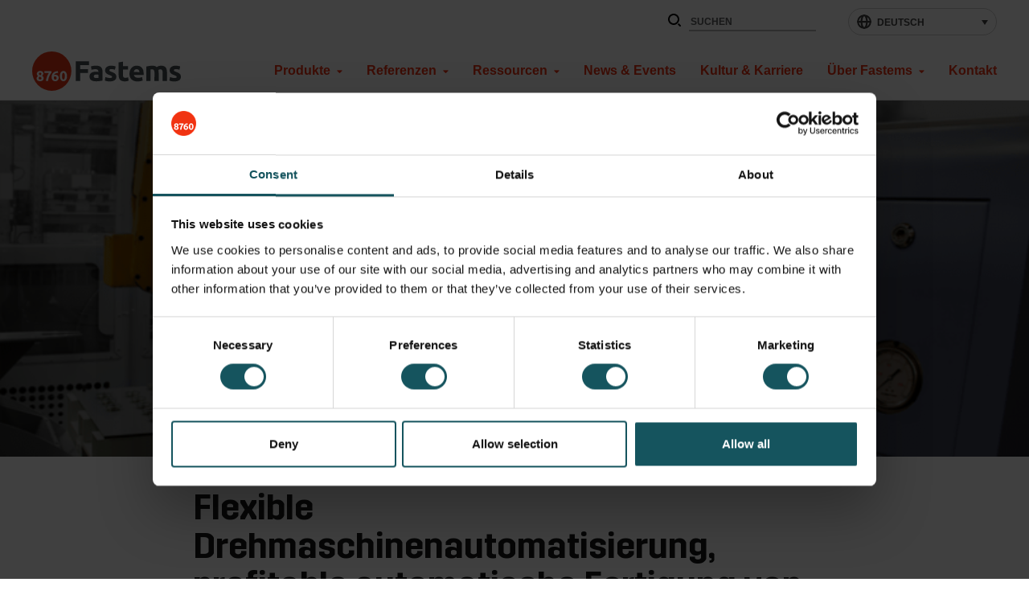

--- FILE ---
content_type: text/html; charset=UTF-8
request_url: https://www.fastems.de/case/dormac-cnc-solutions/
body_size: 26359
content:
<!--

    ≡≡≡≡≡≡≡≡≡≡≡≡≡≡≡≡≡≡≡≡≡≡≡≡≡≡≡≡≡≡≡≡≡≡≡≡≡≡≡≡≡≡≡≡≡≡≡≡≡≡≡≡≡≡≡≡≡≡≡≡≡≡
     _________    _____
    |_________|  |  ___|                                   _
     _________   | |_  __   _____ _ __ _ __ ___   __ _  __| | ___
    |_________|  |  _| \ \ / / _ \ '__| '_ ` _ \ / _` |/ _` |/ _ \
     _________   | |___ \ V /  __/ |  | | | | | | (_| | (_| |  __/
    |_________|  |_____| \_/ \___|_|  |_| |_| |_|\__,_|\__,_|\___|

                ≡ Evermade.fi - Design & Development

    ≡≡≡≡≡≡≡≡≡≡≡≡≡≡≡≡≡≡≡≡≡≡≡≡≡≡≡≡≡≡≡≡≡≡≡≡≡≡≡≡≡≡≡≡≡≡≡≡≡≡≡≡≡≡≡≡≡≡≡≡≡≡

-->
<!doctype html>
<html class="no-js " lang="de-DE">
<head>
    <meta charset="utf-8">
<script type="text/javascript">
/* <![CDATA[ */
var gform;gform||(document.addEventListener("gform_main_scripts_loaded",function(){gform.scriptsLoaded=!0}),document.addEventListener("gform/theme/scripts_loaded",function(){gform.themeScriptsLoaded=!0}),window.addEventListener("DOMContentLoaded",function(){gform.domLoaded=!0}),gform={domLoaded:!1,scriptsLoaded:!1,themeScriptsLoaded:!1,isFormEditor:()=>"function"==typeof InitializeEditor,callIfLoaded:function(o){return!(!gform.domLoaded||!gform.scriptsLoaded||!gform.themeScriptsLoaded&&!gform.isFormEditor()||(gform.isFormEditor()&&console.warn("The use of gform.initializeOnLoaded() is deprecated in the form editor context and will be removed in Gravity Forms 3.1."),o(),0))},initializeOnLoaded:function(o){gform.callIfLoaded(o)||(document.addEventListener("gform_main_scripts_loaded",()=>{gform.scriptsLoaded=!0,gform.callIfLoaded(o)}),document.addEventListener("gform/theme/scripts_loaded",()=>{gform.themeScriptsLoaded=!0,gform.callIfLoaded(o)}),window.addEventListener("DOMContentLoaded",()=>{gform.domLoaded=!0,gform.callIfLoaded(o)}))},hooks:{action:{},filter:{}},addAction:function(o,r,e,t){gform.addHook("action",o,r,e,t)},addFilter:function(o,r,e,t){gform.addHook("filter",o,r,e,t)},doAction:function(o){gform.doHook("action",o,arguments)},applyFilters:function(o){return gform.doHook("filter",o,arguments)},removeAction:function(o,r){gform.removeHook("action",o,r)},removeFilter:function(o,r,e){gform.removeHook("filter",o,r,e)},addHook:function(o,r,e,t,n){null==gform.hooks[o][r]&&(gform.hooks[o][r]=[]);var d=gform.hooks[o][r];null==n&&(n=r+"_"+d.length),gform.hooks[o][r].push({tag:n,callable:e,priority:t=null==t?10:t})},doHook:function(r,o,e){var t;if(e=Array.prototype.slice.call(e,1),null!=gform.hooks[r][o]&&((o=gform.hooks[r][o]).sort(function(o,r){return o.priority-r.priority}),o.forEach(function(o){"function"!=typeof(t=o.callable)&&(t=window[t]),"action"==r?t.apply(null,e):e[0]=t.apply(null,e)})),"filter"==r)return e[0]},removeHook:function(o,r,t,n){var e;null!=gform.hooks[o][r]&&(e=(e=gform.hooks[o][r]).filter(function(o,r,e){return!!(null!=n&&n!=o.tag||null!=t&&t!=o.priority)}),gform.hooks[o][r]=e)}});
/* ]]> */
</script>

    <meta http-equiv="X-UA-Compatible" content="IE=edge,chrome=1">
    <meta name="viewport" content="width=device-width, initial-scale=1.0">

    <meta name='robots' content='index, follow, max-image-preview:large, max-snippet:-1, max-video-preview:-1' />
	<style>img:is([sizes="auto" i], [sizes^="auto," i]) { contain-intrinsic-size: 3000px 1500px }</style>
	<link rel="alternate" hreflang="en" href="https://www.fastems.com/case/dormac-cnc-solutions/" />
<link rel="alternate" hreflang="de" href="https://www.fastems.de/case/dormac-cnc-solutions/" />
<link rel="alternate" hreflang="it" href="https://www.fastems.it/casi/dormac-cnc-solutions/" />
<link rel="alternate" hreflang="x-default" href="https://www.fastems.com/case/dormac-cnc-solutions/" />

	<!-- This site is optimized with the Yoast SEO plugin v26.8 - https://yoast.com/product/yoast-seo-wordpress/ -->
	<title>Dormac CNC Solutions - Fastems</title>
	<meta name="description" content="Fastems hat eine Reihe von Standardzellen für verschiedene Gewichtsklassen entwickelt, die eine wirtschaftliche Automatisierung von Kleinserien ermöglichen." />
	<link rel="canonical" href="https://www.fastems.com/case/dormac-cnc-solutions/" />
	<meta property="og:locale" content="de_DE" />
	<meta property="og:type" content="article" />
	<meta property="og:title" content="Dormac CNC Solutions - Fastems" />
	<meta property="og:description" content="Fastems hat eine Reihe von Standardzellen für verschiedene Gewichtsklassen entwickelt, die eine wirtschaftliche Automatisierung von Kleinserien ermöglichen." />
	<meta property="og:url" content="https://www.fastems.com/case/dormac-cnc-solutions/" />
	<meta property="og:site_name" content="Fastems" />
	<meta property="article:publisher" content="https://www.facebook.com/fastems/" />
	<meta property="article:modified_time" content="2021-04-08T15:08:56+00:00" />
	<meta property="og:image" content="https://www.fastems.com/wp-content/uploads/2018/11/6cdad8ab889f2adf7c517d34da4d5bdd_DOrmac_Fimg-814-363-c-1.png" />
	<meta property="og:image:width" content="814" />
	<meta property="og:image:height" content="363" />
	<meta property="og:image:type" content="image/png" />
	<meta name="twitter:card" content="summary_large_image" />
	<meta name="twitter:site" content="@fastems" />
	<meta name="twitter:label1" content="Geschätzte Lesezeit" />
	<meta name="twitter:data1" content="5 Minuten" />
	<script type="application/ld+json" class="yoast-schema-graph">{"@context":"https://schema.org","@graph":[{"@type":"WebPage","@id":"https://www.fastems.com/case/dormac-cnc-solutions/","url":"https://www.fastems.com/case/dormac-cnc-solutions/","name":"Dormac CNC Solutions - Fastems","isPartOf":{"@id":"https://www.fastems.com/#website"},"primaryImageOfPage":{"@id":"https://www.fastems.com/case/dormac-cnc-solutions/#primaryimage"},"image":{"@id":"https://www.fastems.com/case/dormac-cnc-solutions/#primaryimage"},"thumbnailUrl":"https://www.fastems.de/wp-content/uploads/2018/11/6cdad8ab889f2adf7c517d34da4d5bdd_DOrmac_Fimg-814-363-c-1.png","datePublished":"2018-11-26T11:02:36+00:00","dateModified":"2021-04-08T15:08:56+00:00","description":"Fastems hat eine Reihe von Standardzellen für verschiedene Gewichtsklassen entwickelt, die eine wirtschaftliche Automatisierung von Kleinserien ermöglichen.","breadcrumb":{"@id":"https://www.fastems.com/case/dormac-cnc-solutions/#breadcrumb"},"inLanguage":"de-DE","potentialAction":[{"@type":"ReadAction","target":["https://www.fastems.com/case/dormac-cnc-solutions/"]}]},{"@type":"ImageObject","inLanguage":"de-DE","@id":"https://www.fastems.com/case/dormac-cnc-solutions/#primaryimage","url":"https://www.fastems.de/wp-content/uploads/2018/11/6cdad8ab889f2adf7c517d34da4d5bdd_DOrmac_Fimg-814-363-c-1.png","contentUrl":"https://www.fastems.de/wp-content/uploads/2018/11/6cdad8ab889f2adf7c517d34da4d5bdd_DOrmac_Fimg-814-363-c-1.png","width":814,"height":363,"caption":"The Fastems Robot Production Cell (RPC) integrates any machine tool"},{"@type":"BreadcrumbList","@id":"https://www.fastems.com/case/dormac-cnc-solutions/#breadcrumb","itemListElement":[{"@type":"ListItem","position":1,"name":"Home","item":"https://www.fastems.de/"},{"@type":"ListItem","position":2,"name":"Dormac CNC Solutions"}]},{"@type":"WebSite","@id":"https://www.fastems.com/#website","url":"https://www.fastems.com/","name":"Fastems","description":"","publisher":{"@id":"https://www.fastems.com/#organization"},"potentialAction":[{"@type":"SearchAction","target":{"@type":"EntryPoint","urlTemplate":"https://www.fastems.com/?s={search_term_string}"},"query-input":{"@type":"PropertyValueSpecification","valueRequired":true,"valueName":"search_term_string"}}],"inLanguage":"de-DE"},{"@type":"Organization","@id":"https://www.fastems.com/#organization","name":"Fastems","url":"https://www.fastems.com/","logo":{"@type":"ImageObject","inLanguage":"de-DE","@id":"https://www.fastems.com/#/schema/logo/image/","url":"https://www.fastems.com/wp-content/uploads/2019/01/Fastems-logo.jpg","contentUrl":"https://www.fastems.com/wp-content/uploads/2019/01/Fastems-logo.jpg","width":2048,"height":540,"caption":"Fastems"},"image":{"@id":"https://www.fastems.com/#/schema/logo/image/"},"sameAs":["https://www.facebook.com/fastems/","https://x.com/fastems","https://www.instagram.com/fastems_8760/","https://www.youtube.com/user/8760fastems"]}]}</script>
	<!-- / Yoast SEO plugin. -->


<link rel='dns-prefetch' href='//www.fastems.de' />
<link rel='dns-prefetch' href='//cdnjs.cloudflare.com' />
<link rel='dns-prefetch' href='//assets.juicer.io' />
<link rel='dns-prefetch' href='//use.fontawesome.com' />
<style id='evermade-accordion-style-inline-css' type='text/css'>


</style>
<style id='evermade-accordion-item-style-inline-css' type='text/css'>
.em-block-accordion-item{border-bottom:1px solid #eee;position:relative}.em-block-accordion-item__title{background:transparent;border:none;cursor:pointer;padding:2rem 4rem 2rem 1rem;position:relative;text-align:left;width:100%}.em-block-accordion-item__title:after{content:"+";font-size:2rem;font-weight:400;position:absolute;right:1rem;top:50%;transform:translateY(-50%)}.em-block-accordion-item__title:focus-visible{outline:4px solid}.em-block-accordion-item__content{height:0;overflow:hidden;padding:0 1rem;transition:padding .25s ease-out;visibility:hidden}@media(prefers-reduced-motion){.em-block-accordion-item__content{transition:none!important}}@media print{.em-block-accordion-item__content{height:auto;padding-bottom:2.5rem;padding-top:.5rem;visibility:visible}}.em-block-accordion-item.has-child-selected .em-block-accordion-item__title:after,.em-block-accordion-item.is-open .em-block-accordion-item__title:after,.em-block-accordion-item.is-selected .em-block-accordion-item__title:after{content:"–"}.em-block-accordion-item.has-child-selected .em-block-accordion-item__content,.em-block-accordion-item.is-open .em-block-accordion-item__content,.em-block-accordion-item.is-selected .em-block-accordion-item__content{height:auto;padding-bottom:2.5rem;padding-top:.5rem;visibility:visible}

</style>
<style id='evermade-card-grid-style-inline-css' type='text/css'>
.em-block-card-grid{display:grid;gap:1rem;grid-template-columns:1fr}@media(min-width:782px){.em-block-card-grid{gap:2rem}}@media(min-width:600px){.em-block-card-grid.has-columns-2{grid-template-columns:repeat(2,1fr)}}@media(min-width:782px){.em-block-card-grid.has-columns-3{grid-template-columns:repeat(3,1fr)}}@media(min-width:600px){.em-block-card-grid.has-columns-4{grid-template-columns:repeat(2,1fr)}}@media(min-width:960px){.em-block-card-grid.has-columns-4{grid-template-columns:repeat(4,1fr)}}

</style>
<link rel='stylesheet' id='evermade-case-feed-style-css' href='https://www.fastems.de/wp-content/plugins/fastems-blocks/build/blocks/case-feed/style-index.css' type='text/css' media='all' />
<style id='evermade-contact-card-style-inline-css' type='text/css'>
.em-block-contact-card{background-color:#fff;border:1px solid #eee;display:flex;flex-flow:column nowrap;gap:1rem;padding:1rem;width:100%}.em-block-contact-card,.em-block-contact-card__image{overflow:hidden;position:relative}.em-block-contact-card__image img{height:auto;width:auto}.em-block-contact-card__title{margin-bottom:1.5rem}.em-block-contact-card__job-title{margin-bottom:0}.em-block-contact-card__contact-details{display:flex;flex-direction:column;font-style:normal;gap:.5rem}.em-block-contact-card__email{overflow:hidden;text-overflow:ellipsis;white-space:nowrap}.em-block-contact-card__content{color:#000;display:flex;flex-flow:column nowrap;flex-grow:1;justify-content:flex-start;padding-bottom:2rem;padding-top:2rem}.em-block-contact-card.is-style-horizontal{flex-direction:row}.em-block-contact-card.is-style-horizontal .em-block-contact-card__image{margin:0}

</style>
<style id='evermade-job-listing-style-inline-css' type='text/css'>
:root{--em-search-input-min-height:45px;--em-input-border-color:#d9d9d9;--em-input-border-radius:8px;--em-input-outline-color:#19535f}.em-search-input{position:relative}.em-search-input__input{align-items:center;border-color:var(--em-input-border-color)!important;border-radius:var(--em-input-border-radius);border-style:solid;border-width:1px;display:flex;flex-wrap:wrap;min-height:var(--em-search-input-min-height)!important;padding-left:.75rem;padding-right:3rem;width:100%}.em-search-input__input::-moz-placeholder{color:#b3b3b3}.em-search-input__input::placeholder{color:#b3b3b3}.em-search-input__wrapper{position:relative}.em-search-input__icon{background-color:transparent;background-position:50% 50%;background-repeat:no-repeat;background-size:auto;border:none;cursor:pointer;height:36px;position:absolute;right:5px;top:50%;transform:translateY(-50%);width:36px}.em-search-input__icon[data-icon=search]{background-image:url("data:image/svg+xml;charset=utf-8,%3Csvg width=%2717%27 height=%2717%27 xmlns=%27http://www.w3.org/2000/svg%27%3E%3Cg transform=%27translate%281 1%29%27 stroke=%27currentColor%27 stroke-width=%271.5%27 fill=%27none%27 fill-rule=%27evenodd%27 stroke-linecap=%27round%27 stroke-linejoin=%27round%27%3E%3Ccircle cx=%276.4%27 cy=%276.4%27 r=%276.4%27/%3E%3Cpath d=%27m14.933 14.933-4.008-4.008%27/%3E%3C/g%3E%3C/svg%3E")}.em-search-input__icon[data-icon=clear]{background-image:url("data:image/svg+xml;charset=utf-8,%3Csvg width=%2714%27 height=%2714%27 xmlns=%27http://www.w3.org/2000/svg%27%3E%3Cpath d=%27m2.05 11.95 9.9-9.9m-9.9 0 9.9 9.9%27 stroke=%27currentColor%27 stroke-width=%271.5%27 fill=%27none%27 fill-rule=%27evenodd%27 stroke-linecap=%27round%27 stroke-linejoin=%27round%27/%3E%3C/svg%3E")}.em-select .em-react-select__control{border-color:var(--em-input-border-color);border-radius:var(--em-input-border-radius);border-style:solid;border-width:1px}.em-select .em-react-select__control:hover{border:1px solid var(--em-input-outline-color)}.em-select .em-react-select__control:focus-visible,.em-select .em-react-select__control:focus-within{border:1px solid var(--em-input-outline-color)}.em-select .em-react-select__multi-value{background-color:#f9f9f9;color:#000}.em-select .em-react-select__multi-value__remove{background-color:#fff;border:1px solid #f9f9f9;color:#b62107}.em-select .em-react-select__multi-value__remove:focus-visible,.em-select .em-react-select__multi-value__remove:hover{background-color:#f9f9f9}.em-block-job-listing{--color-border:#eee;max-width:var(--align-narrow);min-height:20rem;position:relative}.em-block-job-listing .em-select{width:100%}@media(min-width:782px){.em-block-job-listing .em-select{max-width:50%}}@media(min-width:960px){.em-block-job-listing .em-select{max-width:33%}}.em-block-job-listing__app{display:flex;flex-direction:column;gap:2rem}.em-block-job-listing__filters{display:flex;flex-direction:column;margin-bottom:2rem}.em-block-job-listing__posts{display:flex;flex-direction:column;gap:1rem;list-style-type:none;margin-left:0;padding-left:0}.em-block-job-listing__more{align-items:center;display:flex;flex-flow:row nowrap;justify-content:center;margin-top:2rem}.em-block-job-listing__more:empty{margin-top:0}.em-block-job-listing__error-message{background-color:rgba(216,0,12,.1);border:1px dashed #d8000c;border-radius:10px;padding:4rem;text-align:center}.em-block-job-listing__error-message,.em-block-job-listing__error-message h1,.em-block-job-listing__error-message h2,.em-block-job-listing__error-message h3,.em-block-job-listing__error-message h4,.em-block-job-listing__error-message p{color:#d8000c}.em-job-list-item{margin-left:0;padding-left:0}.em-job-list-item__link{display:flex;flex-wrap:wrap;text-decoration:none;transition:all .2s ease-in-out}.em-job-list-item__link:hover{text-decoration:underline}.em-job-list-item__locations{color:var(--color-brand-red);font-size:var(--font-size-2xs);font-weight:700;text-transform:uppercase}.em-job-list-item__content{flex:1}.em-job-list-item__title{font-size:var(--font-size-h3);margin-bottom:1rem}.em-job-list-item__button{align-self:flex-start;margin-left:auto}.em-job-list-item+.em-job-list-item{border-top:1px solid var(--color-border);padding-top:1rem}

</style>
<style id='evermade-key-figure-style-inline-css' type='text/css'>
.em-block-key-figure{--key-figure-font-family-figure:monospace;--key-figure-font-size-figure:4rem;--key-figure-font-size-caption:1.125rem;--key-figure-color-figure:var(--color-heading);--key-figure-color-caption:var(--color-text);display:flex;flex-flow:column nowrap;flex-grow:1;max-width:var(--align-narrow);overflow:hidden;position:relative;width:100%}.em-block-key-figure__content{align-items:center;color:#000;display:flex;flex-flow:column nowrap;flex-grow:1;gap:0}.em-block-key-figure__content>*{margin:0;text-align:center}.em-block-key-figure__figure{word-wrap:break-word;color:var(--key-figure-color-figure);font-family:var(--key-figure-font-family-figure);font-size:var(--key-figure-font-size-figure);font-variant-numeric:tabular-nums;-webkit-hyphens:auto;hyphens:auto;line-height:1.2;word-break:break-word}.em-block-key-figure__caption{color:var(--key-figure-color-caption);font-size:var(--key-figure-font-size-caption);line-height:1.5}

</style>
<style id='evermade-latest-news-grid-style-inline-css' type='text/css'>
.em-block-card-grid{display:grid;gap:1rem;grid-template-columns:1fr}@media(min-width:782px){.em-block-card-grid{gap:2rem}}@media(min-width:600px){.em-block-card-grid.has-columns-2,.em-block-card-grid.has-columns-3{grid-template-columns:repeat(2,1fr)}}@media(min-width:782px){.em-block-card-grid.has-columns-3{grid-template-columns:repeat(3,1fr)}}@media(min-width:600px){.em-block-card-grid.has-columns-4{grid-template-columns:repeat(2,1fr)}}@media(min-width:960px){.em-block-card-grid.has-columns-4{grid-template-columns:repeat(4,1fr)}}

</style>
<style id='evermade-link-style-inline-css' type='text/css'>
.em-block-link{--em-block-link-color-text:#000;--em-block-link-color-title:#ff4500;--em-block-link-color-hover:#ff4500;color:#000;color:var(--em-block-link-color-text);display:block;padding:20px 30px 20px 0;position:relative;z-index:1}.em-block-link__title{color:var(--em-block-link-color-title)!important;display:block;font-size:1.25rem;font-weight:700;margin-bottom:.2em!important}.em-block-link__description{color:currentcolor;font-size:1rem;font-weight:400;margin-bottom:0;margin-top:0}@media(min-width:782px){.em-block-link{padding-right:50px}}@media(min-width:960px){.em-block-link{padding-right:70px}}@media(min-width:1080px){.em-block-link{padding-right:80px}}.em-block-link:after{background-image:url("data:image/svg+xml;charset=utf-8,%3Csvg xmlns=%27http://www.w3.org/2000/svg%27 width=%2712%27 height=%2712%27%3E%3Cpath fill=%27%23f03212%27 d=%27M6 9c-.1 0-.2 0-.3-.1l-5.5-4c-.2-.2-.3-.5-.1-.7.2-.2.5-.3.7-.1L6 7.9l5.2-3.8c.2-.2.5-.1.7.1.2.2.1.5-.1.7l-5.5 4c-.1.1-.2.1-.3.1z%27/%3E%3C/svg%3E");background-position:50%;background-repeat:no-repeat;background-size:contain;content:"";display:block;height:20px;position:absolute;right:30px;top:50%;transform:translateY(-50%) rotate(-90deg);transition:all .5s cubic-bezier(.19,1,.22,1);width:20px}@media(min-width:782px){.em-block-link:after{padding-right:10px}}@media(min-width:960px){.em-block-link:after{padding-right:20px}}@media(min-width:1080px){.em-block-link:after{padding-right:30px}}.em-block-link:focus-visible,.em-block-link:hover{color:var(--em-block-link-color-hover)}.em-block-link:focus-visible:after,.em-block-link:hover:after{right:20px}

</style>
<style id='evermade-links-style-inline-css' type='text/css'>
.em-block-links{--link-border-color:#ccc;border-top:1px solid var(--link-border-color);display:grid;grid-template-columns:1fr;position:relative}@media(min-width:600px){.em-block-links.has-columns-2{grid-template-columns:repeat(2,1fr)}}@media(min-width:782px){.em-block-links.has-columns-3{grid-template-columns:repeat(3,1fr)}}.em-block-links>:not(:last-child){border-bottom:1px solid var(--link-border-color)}

</style>
<style id='evermade-news-card-style-inline-css' type='text/css'>
.em-block-card{--card-background-color:#fff;--content-background-color:#fff;background-color:var(--card-background-color);border:1px solid #eee;overflow:hidden;position:relative;width:100%}.em-block-card,.em-block-card__link{display:flex;flex:1 0 auto;flex-flow:column nowrap;min-height:100%;position:relative}.em-block-card__image{overflow:hidden;padding-top:56.25%;position:relative;width:100%}.em-block-card__image img{height:100%;left:0;-o-object-fit:cover;object-fit:cover;position:absolute;top:0;width:100%}.em-block-card__term{background-color:#000;bottom:0;color:#fff;font-size:.875rem;font-weight:700;margin:0;padding:.25rem .75rem;position:absolute;right:0;text-transform:uppercase;z-index:1}.em-block-card__title{margin-bottom:1rem}.em-block-card__content{background-color:var(--content-background-color);color:#000;display:flex;flex-flow:column nowrap;flex-grow:1;min-height:6rem;padding:2rem 2rem .875rem;position:relative}.em-block-card__date{color:#000;font-weight:700;margin-bottom:.5rem}.em-block-card__footer{margin-top:auto;position:relative}.em-block-card__cta{display:block;text-transform:uppercase}.em-block-card__excerpt{margin-top:.125rem}.em-block-card__terms{align-items:flex-end;display:flex;flex-flow:row wrap;list-style-type:none;margin-left:0;min-height:3rem;padding-left:0;position:relative}.em-block-card__term{display:inline-block;font-size:75%}.em-block-card__term a{color:inherit}.em-block-card__term:after{content:"|";display:inline-block;margin-left:.5rem;margin-right:.5rem}.em-block-card__term:last-child:after{display:none}.is-style-secondary.em-block-card{--content-background-color:rgba(0,0,0,.5)}.is-style-secondary.em-block-card .em-block-card__image{height:100%;padding-top:0;position:absolute;z-index:0}.is-style-secondary.em-block-card .em-block-card__content{color:#fff;justify-content:center;padding-bottom:2.5rem;padding-top:2.5rem;text-align:center;z-index:1}.is-style-secondary.em-block-card .em-block-card__title{color:#fff}.is-style-secondary.em-block-card .em-block-card__footer{z-index:1}

</style>
<style id='evermade-news-slider-style-2-inline-css' type='text/css'>
.em-block-slider,.em-block-slider__editor{--opacity-disabled:0.25;--opacity-hover:0.75;--slide-transition-duration:0.5s;--slide-transition-timing-function:$ease-out-expo;--color-dot:#19535f;--control-transition-duration:0.25s;--control-transition-timing-function:$ease-out-expo;position:relative}.em-block-slider__slider:not(.is-created){display:flex;gap:15px}@media(min-width:960px){.em-block-slider__slider:not(.is-created){gap:30px}}.em-block-slider__slider:not(.is-created)>*{max-width:100%;min-width:100%}@media(min-width:600px){.em-block-slider__slider:not(.is-created)>*{max-width:calc(50% - 7.5px);min-width:calc(50% - 7.5px)}}@media(min-width:960px){.em-block-slider__slider:not(.is-created)>*{max-width:calc(33.3333% - 20px);min-width:calc(33.3333% - 20px)}}.em-block-slider__slider.show-overflow,.em-block-slider__slider.show-overflow.keen-slider{overflow:visible}.em-block-slider__slider.show-overflow>*{opacity:var(--opacity-disabled);transition-duration:var(--slide-transition-duration);transition-property:opacity;transition-timing-function:var(--slide-transition-timing-function)}.em-block-slider__slider.show-overflow>.is-active{opacity:1}.em-block-slider__controls{align-items:center;display:flex;flex-flow:row nowrap;height:6rem;margin-top:1rem;position:relative}.em-block-slider__arrows{display:flex;font-size:0;justify-content:space-between;position:relative;width:100%}.em-block-slider__arrows__next,.em-block-slider__arrows__prev{background-color:transparent;background-repeat:no-repeat;background-size:contain;border:999px;cursor:pointer;display:inline-block;height:32px;opacity:1;padding:0;transition-duration:var(--control-transition-duration);transition-property:opacity transform;transition-timing-function:var(--control-transition-timing-function);width:32px}.em-block-slider__arrows__next:hover,.em-block-slider__arrows__prev:hover{opacity:var(--opacity-hover)}.em-block-slider__arrows__next:focus-visible,.em-block-slider__arrows__prev:focus-visible{outline:2px solid var(--color-primary);outline-offset:8px}.em-block-slider__arrows__next[disabled],.em-block-slider__arrows__prev[disabled]{opacity:var(--opacity-disabled)}.em-block-slider__arrows__prev{background-image:url([data-uri]);transform:rotate(90deg)}.em-block-slider__arrows__prev:hover{transform:rotate(90deg) translateY(-5px)}.em-block-slider__arrows__next{background-image:url([data-uri]);transform:rotate(-90deg)}.em-block-slider__arrows__next:hover{transform:rotate(-90deg) translateY(5px)}.em-block-slider__dots{color:var(--color-dot);display:flex;flex-flow:row wrap;gap:8px;justify-content:center;position:absolute;top:50%;transform:translateY(-50%);width:100%}@media(min-width:960px){.em-block-slider__dots{gap:12px}}.em-block-slider__arrows+.em-block-slider__dots{margin-left:30px;margin-right:30px;width:calc(100% - 60px)}.em-block-slider__dots button,.em-block-slider__dots span{background-color:var(--color-dot);border:none;border-radius:50%;cursor:pointer;height:12px;padding:0;transition-duration:var(--control-transition-duration);transition-property:opacity;transition-timing-function:var(--control-transition-timing-function);width:12px}.em-block-slider__dots button:not(.is-active),.em-block-slider__dots span:not(.is-active){opacity:var(--opacity-disabled)}.em-block-slider:not(.has-posts){display:none}

</style>
<style id='evermade-selected-content-slider-style-2-inline-css' type='text/css'>


</style>
<style id='safe-svg-svg-icon-style-inline-css' type='text/css'>
.safe-svg-cover{text-align:center}.safe-svg-cover .safe-svg-inside{display:inline-block;max-width:100%}.safe-svg-cover svg{fill:currentColor;height:100%;max-height:100%;max-width:100%;width:100%}

</style>
<style id='scb-columns-style-inline-css' type='text/css'>
.scb-columns{display:grid;gap:1rem;grid-template-columns:repeat(auto-fit,minmax(250px,1fr))}.scb-columns.has-columns-1{grid-template-columns:repeat(1,minmax(0,1fr))}@media(min-width:782px){.scb-columns.has-columns-2{grid-template-columns:repeat(2,minmax(0,1fr))}}@media(min-width:960px){.scb-columns.has-columns-2.has-2-column-layout--66-33{grid-template-columns:minmax(0,2fr) minmax(0,1fr)}.scb-columns.has-columns-2.has-2-column-layout--33-66{grid-template-columns:minmax(0,1fr) minmax(0,2fr)}}@media(min-width:782px){.scb-columns.has-columns-3{grid-template-columns:repeat(3,minmax(0,1fr))}.scb-columns.has-columns-4{grid-template-columns:repeat(2,minmax(0,1fr))}}@media(min-width:960px){.scb-columns.has-columns-4{grid-template-columns:repeat(4,minmax(0,1fr))}}

</style>
<style id='scb-column-style-inline-css' type='text/css'>
.scb-column{position:relative}

</style>
<link rel='stylesheet' id='keen-slider-css' href='https://www.fastems.de/wp-content/plugins/fastems-blocks/build/keen-slider.min.css' type='text/css' media='all' />
<link rel='stylesheet' id='wpml-legacy-dropdown-0-css' href='https://www.fastems.de/wp-content/plugins/sitepress-multilingual-cms/templates/language-switchers/legacy-dropdown/style.min.css' type='text/css' media='all' />
<link rel='stylesheet' id='em-frontend-css' href='https://www.fastems.de/wp-content/themes/swiss/dist/frontend.d629d5ab2738b33f8377.css' type='text/css' media='all' />
<link rel='stylesheet' id='font-awesome-css' href='https://use.fontawesome.com/releases/v5.0.6/css/all.css' type='text/css' media='' />
<link rel='stylesheet' id='juicer-css-css' href='//assets.juicer.io/embed.css' type='text/css' media='all' />
<script type="text/javascript" id="wpml-cookie-js-extra">
/* <![CDATA[ */
var wpml_cookies = {"wp-wpml_current_language":{"value":"de","expires":1,"path":"\/"}};
var wpml_cookies = {"wp-wpml_current_language":{"value":"de","expires":1,"path":"\/"}};
/* ]]> */
</script>
<script type="text/javascript" src="https://www.fastems.de/wp-content/plugins/sitepress-multilingual-cms/res/js/cookies/language-cookie.js" id="wpml-cookie-js" defer="defer" data-wp-strategy="defer"></script>
<script type="text/javascript" id="em-datalayer-js-after">
/* <![CDATA[ */
   window.dataLayer = window.dataLayer || [];   window.dataLayer.push( {"page":{"language":"de","contentGroup":"Other","path":"/case/dormac-cnc-solutions/","url":"https://www.fastems.de/case/dormac-cnc-solutions/","title":"Dormac CNC Solutions","publishDate":"2018-11-26","publishDateTime":"2018-11-26T11:02:36+00:00"},"user":{"id":false,"type":"public"}} );
/* ]]> */
</script>
<script type="text/javascript" src="https://www.fastems.de/wp-content/plugins/sitepress-multilingual-cms/templates/language-switchers/legacy-dropdown/script.min.js" id="wpml-legacy-dropdown-0-js"></script>
<script type="text/javascript" src="//cdnjs.cloudflare.com/ajax/libs/jquery/3.6.0/jquery.min.js" id="jquery-js"></script>
<script type="text/javascript" src="//cdnjs.cloudflare.com/ajax/libs/modernizr/2.8.3/modernizr.min.js" id="modernizr-js"></script>
<script type="text/javascript" src="https://cdnjs.cloudflare.com/ajax/libs/waypoints/4.0.1/jquery.waypoints.js" id="waypoints-js"></script>
<script type="text/javascript" src="https://cdnjs.cloudflare.com/ajax/libs/waypoints/4.0.1/shortcuts/inview.min.js" id="waypoints-inview-js"></script>
<script type="text/javascript" src="https://cdnjs.cloudflare.com/ajax/libs/waypoints/4.0.1/shortcuts/sticky.min.js" id="waypoints-sticky-js"></script>
<script type="text/javascript" src="https://www.fastems.de/wp-includes/js/dist/vendor/wp-polyfill.min.js" id="wp-polyfill-js"></script>
<script type="text/javascript" src="https://www.fastems.de/wp-content/themes/swiss/dist/frontend.d9b9a1675b0190c1f370.js" id="em-frontend-js"></script>
<script type="text/javascript" id="wpml-xdomain-data-js-extra">
/* <![CDATA[ */
var wpml_xdomain_data = {"css_selector":"wpml-ls-item","ajax_url":"https:\/\/www.fastems.de\/wp-admin\/admin-ajax.php","current_lang":"de","_nonce":"f793b2383c"};
/* ]]> */
</script>
<script type="text/javascript" src="https://www.fastems.de/wp-content/plugins/sitepress-multilingual-cms/res/js/xdomain-data.js" id="wpml-xdomain-data-js" defer="defer" data-wp-strategy="defer"></script>
<meta name="generator" content="WPML ver:4.8.6 stt:59,1,4,3,27,28;" />
<script type="application/ld+json">{"@context":"https:\/\/schema.org","@type":"BreadcrumbList","itemListElement":[{"@type":"ListItem","position":1,"name":"Home","item":"https:\/\/www.fastems.de\/"},{"@type":"ListItem","position":2,"name":"Dormac CNC Solutions","item":"https:\/\/www.fastems.de\/case\/dormac-cnc-solutions\/"}]}</script><link rel="icon" href="https://www.fastems.de/wp-content/uploads/2018/12/cropped-Favicon_fatsems-32x32.png" sizes="32x32" />
<link rel="icon" href="https://www.fastems.de/wp-content/uploads/2018/12/cropped-Favicon_fatsems-192x192.png" sizes="192x192" />
<link rel="apple-touch-icon" href="https://www.fastems.de/wp-content/uploads/2018/12/cropped-Favicon_fatsems-180x180.png" />
<meta name="msapplication-TileImage" content="https://www.fastems.de/wp-content/uploads/2018/12/cropped-Favicon_fatsems-270x270.png" />
		<style type="text/css" id="wp-custom-css">
			.wp-block-scb-columns {
	gap: 1.875rem;
	grid-template-columns: repeat(auto-fit,minmax(200px,1fr));
}

.gform_wrapper li.fastems-mt-3{
	margin-top:2rem;
}
@media screen and (max-width: 600px){
	.postid-9346 .c-blog-single-header h1{
		font-size:2.5rem;
	}	
	.postid-9358 .c-blog-single-header h1{
		font-size:2.5rem;
	}	
}
.emta-results__description {
	display: none;
}


.c-secondary-filters__current_value {
	display: none;
}

.b-hero {
	overflow: hidden;
}

.b-hero .c-youtube-api-player {
	padding-top: 56.25%;
}

.form_emta_test_wrapper form .emta-slider__values, .form_utilization_test_wrapper form .emta-slider__values {
	margin-bottom: 5px !important;
}

.single-jobs .c-article figure {
	position: relative;
	padding-bottom: 56.25%;
	padding-top: 30px;
	height: 0;
	overflow: hidden;
	margin: 2em 0;
}
.single-jobs .c-article figure > iframe {
	position: absolute;
	top: 0;
	left: 0;
	width: 100% !important;
	height: 100% !important;
}

.c-readmore--center .c-readmore__button {
  margin-top: 10px !important;
}

option,
select option {
	color: #000 !important;
}

.b-listing__filters__title.b-listing__filters__title--mobile {
	margin-bottom: 0;
}
.c-secondary-filters__filter-header p {
	margin: 0;
	font-size: var(--font-size-2xs);
font-weight: 700;
}

.wp-block-columns[class*="wp-container"] {
	align-items: unset;
}

/* hotfix for video oembed issue in Gutenberg */
.wp-block-embed__wrapper .c-oembed {
	position: absolute;
	top: 0;
}

/*
@media (min-width: 992px) {
.wp-block-columns.has-5-columns {
  -ms-grid-columns: (1fr)[5];
  grid-template-columns: repeat(5, 1fr);
	} }

@media (min-width: 1600px) {
	.fc-nav {
  width: 100%;
		right: 0;
  max-width: var(--align-wide);
  padding-right: 240px;
		left: 50%;
transform: translateX(-50%);
}
}
@media (max-width: 600px) {
	.fc-nav {
  right: 0;
	padding-right: var(--spacing-sm);
}
}
.fc-nav {
	padding-left: 70px;
}
.fc-cover {
	min-height: 700px;
}
*/

.wp-block-cover__inner-container .wp-block-group {
	width: 100%;
}


.fc-cover .wp-block-cover__inner-container {

margin-left: auto;
margin-right: auto;
max-width: var(--align-full);
padding: var(--spacing-lg) var(--gutter);
	align-items: unset !important;
	justify-content: unset !important;
	}

@media (max-width: 600px) {

.wp-block-columns {
		grid-template-columns: unset;
}
	
	.wp-block-media-text.is-stacked-on-mobile {
		grid-template-columns: 1fr !important;
	}
}

.wp-block-cover__inner-container .wp-block-columns {
	width: 100%;
}



.gfield_visibility_hidden,
.gfield_html.gfield_visibility_hidden {
	display: none;
}


.em-block-card-grid .em-block-contact-card, .has-2-column-layout--33-66 .scb-column .em-block-contact-card,
.wp-block-column .em-block-contact-card {
    height: auto;
}




.has-teal-dark-background-color .em-block-card {
	border-width: 0;
}


.has-teal-dark-background-color .em-block-slider__dots {
	--color-dot: #fff;
}


		</style>
		
    <script>
    if (window.jQuery) {
        if(!window.$) $ = jQuery;
    }
    </script>

    <!-- Google Tag Manager -->
<script>(function(w,d,s,l,i){w[l]=w[l]||[];w[l].push({'gtm.start':
new Date().getTime(),event:'gtm.js'});var f=d.getElementsByTagName(s)[0],
j=d.createElement(s),dl=l!='dataLayer'?'&l='+l:'';j.async=true;j.src=
'//gtm.fastems.de/gtm.js?id='+i+dl;f.parentNode.insertBefore(j,f);
})(window,document,'script','dataLayer','GTM-52GBF7W');</script>
<!-- End Google Tag Manager --></head>
<body class="wp-singular case-template-default single single-case postid-4316 wp-embed-responsive wp-theme-swiss">
<!--[if lt IE 8]>
    <div class="c-chromeframe">
        You are using an <strong>outdated</strong> browser. Please <a href="http://browsehappy.com/">upgrade your browser</a> to improve your experience.
    </div>
<![endif]-->

<a href="#content" class="screen-reader-text">Skip to content</a>
<div class="c-back-to-top">
    <a href="#content" class="c-back-to-top__button"><span class="sr-only">Back to top</span></a>
</div>
<header class="b-header js-header">
    <div class="b-header__bar">
        <div class="b-header__container">
            <div class="b-header__extras">
                <div class="c-header-search">
    <form  class="c-header-search__form" action="https://www.fastems.de" method="get">
        <button class="c-header-search__button">
            <svg class="c-header-search__icon">
            <path d="M7 14c-3.86 0-7-3.14-7-7s3.14-7 7-7 7 3.14 7 7-3.14 7-7 7zM7 2C4.243 2 2 4.243 2 7s2.243 5 5 5 5-2.243 5-5-2.243-5-5-5zM15.707 14.293L13.314 11.9a8.0188 8.0188 0 0 1-1.414 1.414l2.393 2.393c.195.195.451.293.707.293.256 0 .512-.098.707-.293a.9989.9989 0 0 0 0-1.414z"/>            </svg>
        </button>
        <input class="c-header-search__input" type="text" placeholder="Suchen" name="s" value="" />
    </form>
</div>
                <div class="l-header-top-menu">
                                    </div>
                
<nav class="c-lang-nav">
    
<div
	 class="wpml-ls-statics-shortcode_actions wpml-ls wpml-ls-legacy-dropdown js-wpml-ls-legacy-dropdown">
	<ul role="menu">

		<li role="none" tabindex="0" class="wpml-ls-slot-shortcode_actions wpml-ls-item wpml-ls-item-de wpml-ls-current-language wpml-ls-item-legacy-dropdown">
			<a href="#" class="js-wpml-ls-item-toggle wpml-ls-item-toggle" role="menuitem" title="Zu Deutsch(Deutsch) wechseln">
                <span class="wpml-ls-native" role="menuitem">Deutsch</span></a>

			<ul class="wpml-ls-sub-menu" role="menu">
				
					<li class="wpml-ls-slot-shortcode_actions wpml-ls-item wpml-ls-item-en wpml-ls-first-item" role="none">
						<a href="https://www.fastems.com/case/dormac-cnc-solutions/" class="wpml-ls-link" role="menuitem" aria-label="Zu Englisch(English) wechseln" title="Zu Englisch(English) wechseln">
                            <span class="wpml-ls-native" lang="en">English</span><span class="wpml-ls-display"><span class="wpml-ls-bracket"> (</span>Englisch<span class="wpml-ls-bracket">)</span></span></a>
					</li>

				
					<li class="wpml-ls-slot-shortcode_actions wpml-ls-item wpml-ls-item-it wpml-ls-last-item" role="none">
						<a href="https://www.fastems.it/casi/dormac-cnc-solutions/" class="wpml-ls-link" role="menuitem" aria-label="Zu Italienisch(Italiano) wechseln" title="Zu Italienisch(Italiano) wechseln">
                            <span class="wpml-ls-native" lang="it">Italiano</span><span class="wpml-ls-display"><span class="wpml-ls-bracket"> (</span>Italienisch<span class="wpml-ls-bracket">)</span></span></a>
					</li>

							</ul>

		</li>

	</ul>
</div>
</nav>
            </div>
        </div>
        <div class="b-header__container">

            <div class="l-navigation-bar">
                <div class="l-navigation-bar__logo">
                    
<div class="c-site-logo">
    <a href="https://www.fastems.de" class="c-site-logo__image">
                    <img src="https://www.fastems.de/wp-content/themes/swiss/dist/logo.svg" alt="Fastems">
                <span class="sr-only">Fastems</span>
    </a>
</div>
                </div>   
                         
                <div class="l-navigation-bar__menu">                    
                    <nav>
                        <div class="c-header-menu-desktop"><ul id="menu-main-menu-de" class="c-header-menu-desktop__list"><li id="menu-item-3977" class="menu-item menu-item-type-post_type menu-item-object-page menu-item-has-children menu-item-3977"><a href="https://www.fastems.de/loesungen/">Produkte</a>
<ul class="sub-menu">
	<li id="menu-item-15939" class="menu-item menu-item-type-post_type menu-item-object-page menu-item-15939"><a href="https://www.fastems.de/loesungen/mms/">MMS – Manufacturing Management Software</a></li>
	<li id="menu-item-6528" class="menu-item menu-item-type-custom menu-item-object-custom menu-item-has-children menu-item-6528"><a href="https://www.fastems.de/loesungen/automatisierungssysteme/">Automatisierungs-Systeme</a>
	<ul class="sub-menu">
		<li id="menu-item-51886" class="menu-item menu-item-type-custom menu-item-object-custom menu-item-51886"><a href="https://www.fastems.de/loesungen/automatisierungssysteme/#solution">Alle Automatisierungs-Systeme</a></li>
		<li id="menu-item-51890" class="menu-item menu-item-type-post_type menu-item-object-page menu-item-51890"><a href="https://www.fastems.de/loesungen/automatisierungssysteme/cnc-automation-fuer-fraesmaschinen/">CNC-Automatisierung für Fräsmaschinen</a></li>
		<li id="menu-item-51892" class="menu-item menu-item-type-post_type menu-item-object-page menu-item-51892"><a href="https://www.fastems.de/loesungen/automatisierungssysteme/cnc-automation-fuer-drehmaschinen/">CNC-Automatisierung für Drehmaschinen</a></li>
		<li id="menu-item-51947" class="menu-item menu-item-type-post_type menu-item-object-page menu-item-51947"><a href="https://www.fastems.de/loesungen/automatisierungssysteme/cnc-automatisierung-fuer-weitere-metallbearbeitungs-prozesse/">CNC-Automatisierung für weitere Metallbearbeitungs-Prozesse</a></li>
		<li id="menu-item-51893" class="menu-item menu-item-type-post_type menu-item-object-page menu-item-51893"><a href="https://www.fastems.de/loesungen/automatisierungssysteme/automatisierung-cnc-naher-prozesse-und-technologien/">Automatisierung CNC-naher Prozesse und Systeme</a></li>
		<li id="menu-item-51917" class="menu-item menu-item-type-post_type menu-item-object-page menu-item-51917"><a href="https://www.fastems.de/agvs-mit-cnc-automatisierung/">CNC-Automatisierung und AGVs</a></li>
		<li id="menu-item-51918" class="menu-item menu-item-type-post_type menu-item-object-page menu-item-51918"><a href="https://www.fastems.de/loesungen/myfastems/">myFastems</a></li>
	</ul>
</li>
	<li id="menu-item-6462" class="menu-item menu-item-type-post_type menu-item-object-page menu-item-has-children menu-item-6462"><a href="https://www.fastems.de/loesungen/lebenszyklus-service/">Lifecycle Services</a>
	<ul class="sub-menu">
		<li id="menu-item-51678" class="menu-item menu-item-type-post_type menu-item-object-page menu-item-51678"><a href="https://www.fastems.de/loesungen/lebenszyklus-service/">Alle Services</a></li>
		<li id="menu-item-38678" class="menu-item menu-item-type-post_type menu-item-object-page menu-item-38678"><a href="https://www.fastems.de/loesungen/myfastems/">myFastems</a></li>
	</ul>
</li>
	<li id="menu-item-51637" class="menu-item menu-item-type-post_type menu-item-object-page menu-item-has-children menu-item-51637"><a href="https://www.fastems.de/loesungen/integrierte-marken-maschinen-technologien-software/">Maschinen-, System- &#038; Software-Marken</a>
	<ul class="sub-menu">
		<li id="menu-item-26223" class="menu-item menu-item-type-post_type menu-item-object-page menu-item-26223"><a href="https://www.fastems.de/maschinen-marken/">Maschinen-Marken</a></li>
		<li id="menu-item-26958" class="menu-item menu-item-type-post_type menu-item-object-page menu-item-26958"><a href="https://www.fastems.de/loesungen/supported-robot-brand-family/">Roboter-Markenfamilie</a></li>
	</ul>
</li>
	<li id="menu-item-28182" class="menu-item menu-item-type-post_type menu-item-object-page menu-item-28182"><a href="https://www.fastems.de/automatisierung-vorhandener-werkzeugmaschinen/">Automatisierung von Bestandsmaschinen</a></li>
	<li id="menu-item-51641" class="menu-item menu-item-type-post_type menu-item-object-page menu-item-has-children menu-item-51641"><a href="https://www.fastems.de/loesungen/digitale-fertigung/">Digitale Fertigung</a>
	<ul class="sub-menu">
		<li id="menu-item-51642" class="menu-item menu-item-type-post_type menu-item-object-page menu-item-51642"><a href="https://www.fastems.de/loesungen/myfastems/">myFastems</a></li>
		<li id="menu-item-51644" class="menu-item menu-item-type-post_type menu-item-object-page menu-item-51644"><a href="https://www.fastems.de/work-cell-operations/">Work Cell Operations | WCO</a></li>
	</ul>
</li>
</ul>
</li>
<li id="menu-item-4243" class="menu-item menu-item-type-post_type menu-item-object-page menu-item-has-children menu-item-4243"><a href="https://www.fastems.de/referenzen/">Referenzen</a>
<ul class="sub-menu">
	<li id="menu-item-6463" class="menu-item menu-item-type-custom menu-item-object-custom menu-item-6463"><a href="https://www.fastems.de/referenzen/?r=1#industry=25">Zuliefererindustrie</a></li>
	<li id="menu-item-6466" class="menu-item menu-item-type-custom menu-item-object-custom menu-item-6466"><a href="https://www.fastems.de/referenzen/?r=4#industry=27">Automobilindustrie</a></li>
	<li id="menu-item-6465" class="menu-item menu-item-type-custom menu-item-object-custom menu-item-6465"><a href="https://www.fastems.de/referenzen/?r=3#industry=28">Luft- und Raumfahrt</a></li>
	<li id="menu-item-6464" class="menu-item menu-item-type-custom menu-item-object-custom menu-item-6464"><a href="https://www.fastems.de/referenzen/?r=2#industry=26">Sonstige Fertigungsindustrie</a></li>
</ul>
</li>
<li id="menu-item-26895" class="menu-item menu-item-type-post_type menu-item-object-page menu-item-has-children menu-item-26895"><a href="https://www.fastems.de/resources/">Ressourcen</a>
<ul class="sub-menu">
	<li id="menu-item-26896" class="menu-item menu-item-type-post_type menu-item-object-page menu-item-26896"><a href="https://www.fastems.de/cnc-automation/">CNC-Automatisierung &#8211; Best Practices</a></li>
	<li id="menu-item-26897" class="menu-item menu-item-type-post_type menu-item-object-page menu-item-26897"><a href="https://www.fastems.de/cnc-automation-vorteile/">CNC-Automatisierung – Die Vorteile</a></li>
	<li id="menu-item-51971" class="menu-item menu-item-type-post_type menu-item-object-page menu-item-51971"><a href="https://www.fastems.de/zukunft-der-cnc-fertigung/">Zukunft der CNC-Fertigung</a></li>
	<li id="menu-item-51993" class="menu-item menu-item-type-post_type menu-item-object-page menu-item-51993"><a href="https://www.fastems.de/nachhaltigkeit/nachhaltige-fertigung/">Nachhaltige Fertigung</a></li>
	<li id="menu-item-52050" class="menu-item menu-item-type-post_type menu-item-object-page menu-item-52050"><a href="https://www.fastems.de/automatisierung-und-fachkraeftemangel/">CNC-Automatisierung löst Fachkräftemangel</a></li>
	<li id="menu-item-17032" class="menu-item menu-item-type-post_type menu-item-object-page menu-item-17032"><a href="https://www.fastems.de/living-factory/">Living Factory</a></li>
	<li id="menu-item-40428" class="menu-item menu-item-type-post_type menu-item-object-page menu-item-40428"><a href="https://www.fastems.de/downloads/">Downloads</a></li>
	<li id="menu-item-3972" class="menu-item menu-item-type-post_type menu-item-object-page menu-item-3972"><a href="https://www.fastems.de/blog/">Blog</a></li>
</ul>
</li>
<li id="menu-item-3974" class="menu-item menu-item-type-post_type menu-item-object-page menu-item-3974"><a href="https://www.fastems.de/news-und-events/">News &#038; Events</a></li>
<li id="menu-item-5352" class="menu-item menu-item-type-post_type menu-item-object-page menu-item-5352"><a href="https://www.fastems.de/karriere/">Kultur &#038; Karriere</a></li>
<li id="menu-item-3975" class="menu-item menu-item-type-post_type menu-item-object-page menu-item-has-children menu-item-3975"><a href="https://www.fastems.de/ueber-fastems/">Über Fastems</a>
<ul class="sub-menu">
	<li id="menu-item-26665" class="menu-item menu-item-type-post_type menu-item-object-page menu-item-26665"><a href="https://www.fastems.de/ueber-fastems/">Über Fastems</a></li>
	<li id="menu-item-52088" class="menu-item menu-item-type-post_type menu-item-object-page menu-item-52088"><a href="https://www.fastems.de/historie/">Historie</a></li>
	<li id="menu-item-52090" class="menu-item menu-item-type-post_type menu-item-object-page menu-item-52090"><a href="https://www.fastems.de/zukunft-der-cnc-fertigung/">Zukunft der CNC-Fertigung</a></li>
	<li id="menu-item-26664" class="menu-item menu-item-type-post_type menu-item-object-page menu-item-26664"><a href="https://www.fastems.de/nachhaltigkeit/">Nachhaltigkeit</a></li>
	<li id="menu-item-52089" class="menu-item menu-item-type-custom menu-item-object-custom menu-item-52089"><a href="https://www.fastems.com/wp-content/uploads/2023/11/Fastems-Supplier-Code-of-Conduct-20231128.pdf">Supplier Code of Conduct</a></li>
</ul>
</li>
<li id="menu-item-15095" class="menu-item menu-item-type-post_type menu-item-object-page menu-item-15095"><a href="https://www.fastems.de/kontakt/">Kontakt</a></li>
</ul></div>                    </nav>                    
                </div>
                     
                <div class="l-navigation-bar__menu-toggle">
                    <div class="c-menu-toggle js-mobile-menu-toggle">
    <div class="c-menu-toggle__icon">
        <div></div>
        <div></div>
        <div></div>
    </div>
</div>                </div>
            </div>

        </div>
    </div>
    <div class="b-header__mobile-navigation">

        <div class="l-mobile-navigation">
            <div class="l-mobile-navigation__extras">
                <div class="c-header-search">
    <form  class="c-header-search__form" action="https://www.fastems.de" method="get">
        <button class="c-header-search__button">
            <svg class="c-header-search__icon">
            <path d="M7 14c-3.86 0-7-3.14-7-7s3.14-7 7-7 7 3.14 7 7-3.14 7-7 7zM7 2C4.243 2 2 4.243 2 7s2.243 5 5 5 5-2.243 5-5-2.243-5-5-5zM15.707 14.293L13.314 11.9a8.0188 8.0188 0 0 1-1.414 1.414l2.393 2.393c.195.195.451.293.707.293.256 0 .512-.098.707-.293a.9989.9989 0 0 0 0-1.414z"/>            </svg>
        </button>
        <input class="c-header-search__input" type="text" placeholder="Suchen" name="s" value="" />
    </form>
</div>
                
<nav class="c-lang-nav">
    
<div
	 class="wpml-ls-statics-shortcode_actions wpml-ls wpml-ls-legacy-dropdown js-wpml-ls-legacy-dropdown">
	<ul role="menu">

		<li role="none" tabindex="0" class="wpml-ls-slot-shortcode_actions wpml-ls-item wpml-ls-item-de wpml-ls-current-language wpml-ls-item-legacy-dropdown">
			<a href="#" class="js-wpml-ls-item-toggle wpml-ls-item-toggle" role="menuitem" title="Zu Deutsch(Deutsch) wechseln">
                <span class="wpml-ls-native" role="menuitem">Deutsch</span></a>

			<ul class="wpml-ls-sub-menu" role="menu">
				
					<li class="wpml-ls-slot-shortcode_actions wpml-ls-item wpml-ls-item-en wpml-ls-first-item" role="none">
						<a href="https://www.fastems.com/case/dormac-cnc-solutions/" class="wpml-ls-link" role="menuitem" aria-label="Zu Englisch(English) wechseln" title="Zu Englisch(English) wechseln">
                            <span class="wpml-ls-native" lang="en">English</span><span class="wpml-ls-display"><span class="wpml-ls-bracket"> (</span>Englisch<span class="wpml-ls-bracket">)</span></span></a>
					</li>

				
					<li class="wpml-ls-slot-shortcode_actions wpml-ls-item wpml-ls-item-it wpml-ls-last-item" role="none">
						<a href="https://www.fastems.it/casi/dormac-cnc-solutions/" class="wpml-ls-link" role="menuitem" aria-label="Zu Italienisch(Italiano) wechseln" title="Zu Italienisch(Italiano) wechseln">
                            <span class="wpml-ls-native" lang="it">Italiano</span><span class="wpml-ls-display"><span class="wpml-ls-bracket"> (</span>Italienisch<span class="wpml-ls-bracket">)</span></span></a>
					</li>

							</ul>

		</li>

	</ul>
</div>
</nav>
            </div>
            <div class="l-mobile-navigation__menu js-mobile-menu">
                <nav class="c-header-menu-mobile"><ul id="menu-main-menu-de-1" class="c-header-menu-mobile__list"><li class="menu-item menu-item-type-post_type menu-item-object-page menu-item-has-children menu-item-3977"><a href="https://www.fastems.de/loesungen/">Produkte</a>
<ul class="sub-menu">
	<li class="menu-item menu-item-type-post_type menu-item-object-page menu-item-15939"><a href="https://www.fastems.de/loesungen/mms/">MMS – Manufacturing Management Software</a></li>
	<li class="menu-item menu-item-type-custom menu-item-object-custom menu-item-has-children menu-item-6528"><a href="https://www.fastems.de/loesungen/automatisierungssysteme/">Automatisierungs-Systeme</a>
	<ul class="sub-menu">
		<li class="menu-item menu-item-type-custom menu-item-object-custom menu-item-51886"><a href="https://www.fastems.de/loesungen/automatisierungssysteme/#solution">Alle Automatisierungs-Systeme</a></li>
		<li class="menu-item menu-item-type-post_type menu-item-object-page menu-item-51890"><a href="https://www.fastems.de/loesungen/automatisierungssysteme/cnc-automation-fuer-fraesmaschinen/">CNC-Automatisierung für Fräsmaschinen</a></li>
		<li class="menu-item menu-item-type-post_type menu-item-object-page menu-item-51892"><a href="https://www.fastems.de/loesungen/automatisierungssysteme/cnc-automation-fuer-drehmaschinen/">CNC-Automatisierung für Drehmaschinen</a></li>
		<li class="menu-item menu-item-type-post_type menu-item-object-page menu-item-51947"><a href="https://www.fastems.de/loesungen/automatisierungssysteme/cnc-automatisierung-fuer-weitere-metallbearbeitungs-prozesse/">CNC-Automatisierung für weitere Metallbearbeitungs-Prozesse</a></li>
		<li class="menu-item menu-item-type-post_type menu-item-object-page menu-item-51893"><a href="https://www.fastems.de/loesungen/automatisierungssysteme/automatisierung-cnc-naher-prozesse-und-technologien/">Automatisierung CNC-naher Prozesse und Systeme</a></li>
		<li class="menu-item menu-item-type-post_type menu-item-object-page menu-item-51917"><a href="https://www.fastems.de/agvs-mit-cnc-automatisierung/">CNC-Automatisierung und AGVs</a></li>
		<li class="menu-item menu-item-type-post_type menu-item-object-page menu-item-51918"><a href="https://www.fastems.de/loesungen/myfastems/">myFastems</a></li>
	</ul>
</li>
	<li class="menu-item menu-item-type-post_type menu-item-object-page menu-item-has-children menu-item-6462"><a href="https://www.fastems.de/loesungen/lebenszyklus-service/">Lifecycle Services</a>
	<ul class="sub-menu">
		<li class="menu-item menu-item-type-post_type menu-item-object-page menu-item-51678"><a href="https://www.fastems.de/loesungen/lebenszyklus-service/">Alle Services</a></li>
		<li class="menu-item menu-item-type-post_type menu-item-object-page menu-item-38678"><a href="https://www.fastems.de/loesungen/myfastems/">myFastems</a></li>
	</ul>
</li>
	<li class="menu-item menu-item-type-post_type menu-item-object-page menu-item-has-children menu-item-51637"><a href="https://www.fastems.de/loesungen/integrierte-marken-maschinen-technologien-software/">Maschinen-, System- &#038; Software-Marken</a>
	<ul class="sub-menu">
		<li class="menu-item menu-item-type-post_type menu-item-object-page menu-item-26223"><a href="https://www.fastems.de/maschinen-marken/">Maschinen-Marken</a></li>
		<li class="menu-item menu-item-type-post_type menu-item-object-page menu-item-26958"><a href="https://www.fastems.de/loesungen/supported-robot-brand-family/">Roboter-Markenfamilie</a></li>
	</ul>
</li>
	<li class="menu-item menu-item-type-post_type menu-item-object-page menu-item-28182"><a href="https://www.fastems.de/automatisierung-vorhandener-werkzeugmaschinen/">Automatisierung von Bestandsmaschinen</a></li>
	<li class="menu-item menu-item-type-post_type menu-item-object-page menu-item-has-children menu-item-51641"><a href="https://www.fastems.de/loesungen/digitale-fertigung/">Digitale Fertigung</a>
	<ul class="sub-menu">
		<li class="menu-item menu-item-type-post_type menu-item-object-page menu-item-51642"><a href="https://www.fastems.de/loesungen/myfastems/">myFastems</a></li>
		<li class="menu-item menu-item-type-post_type menu-item-object-page menu-item-51644"><a href="https://www.fastems.de/work-cell-operations/">Work Cell Operations | WCO</a></li>
	</ul>
</li>
</ul>
</li>
<li class="menu-item menu-item-type-post_type menu-item-object-page menu-item-has-children menu-item-4243"><a href="https://www.fastems.de/referenzen/">Referenzen</a>
<ul class="sub-menu">
	<li class="menu-item menu-item-type-custom menu-item-object-custom menu-item-6463"><a href="https://www.fastems.de/referenzen/?r=1#industry=25">Zuliefererindustrie</a></li>
	<li class="menu-item menu-item-type-custom menu-item-object-custom menu-item-6466"><a href="https://www.fastems.de/referenzen/?r=4#industry=27">Automobilindustrie</a></li>
	<li class="menu-item menu-item-type-custom menu-item-object-custom menu-item-6465"><a href="https://www.fastems.de/referenzen/?r=3#industry=28">Luft- und Raumfahrt</a></li>
	<li class="menu-item menu-item-type-custom menu-item-object-custom menu-item-6464"><a href="https://www.fastems.de/referenzen/?r=2#industry=26">Sonstige Fertigungsindustrie</a></li>
</ul>
</li>
<li class="menu-item menu-item-type-post_type menu-item-object-page menu-item-has-children menu-item-26895"><a href="https://www.fastems.de/resources/">Ressourcen</a>
<ul class="sub-menu">
	<li class="menu-item menu-item-type-post_type menu-item-object-page menu-item-26896"><a href="https://www.fastems.de/cnc-automation/">CNC-Automatisierung &#8211; Best Practices</a></li>
	<li class="menu-item menu-item-type-post_type menu-item-object-page menu-item-26897"><a href="https://www.fastems.de/cnc-automation-vorteile/">CNC-Automatisierung – Die Vorteile</a></li>
	<li class="menu-item menu-item-type-post_type menu-item-object-page menu-item-51971"><a href="https://www.fastems.de/zukunft-der-cnc-fertigung/">Zukunft der CNC-Fertigung</a></li>
	<li class="menu-item menu-item-type-post_type menu-item-object-page menu-item-51993"><a href="https://www.fastems.de/nachhaltigkeit/nachhaltige-fertigung/">Nachhaltige Fertigung</a></li>
	<li class="menu-item menu-item-type-post_type menu-item-object-page menu-item-52050"><a href="https://www.fastems.de/automatisierung-und-fachkraeftemangel/">CNC-Automatisierung löst Fachkräftemangel</a></li>
	<li class="menu-item menu-item-type-post_type menu-item-object-page menu-item-17032"><a href="https://www.fastems.de/living-factory/">Living Factory</a></li>
	<li class="menu-item menu-item-type-post_type menu-item-object-page menu-item-40428"><a href="https://www.fastems.de/downloads/">Downloads</a></li>
	<li class="menu-item menu-item-type-post_type menu-item-object-page menu-item-3972"><a href="https://www.fastems.de/blog/">Blog</a></li>
</ul>
</li>
<li class="menu-item menu-item-type-post_type menu-item-object-page menu-item-3974"><a href="https://www.fastems.de/news-und-events/">News &#038; Events</a></li>
<li class="menu-item menu-item-type-post_type menu-item-object-page menu-item-5352"><a href="https://www.fastems.de/karriere/">Kultur &#038; Karriere</a></li>
<li class="menu-item menu-item-type-post_type menu-item-object-page menu-item-has-children menu-item-3975"><a href="https://www.fastems.de/ueber-fastems/">Über Fastems</a>
<ul class="sub-menu">
	<li class="menu-item menu-item-type-post_type menu-item-object-page menu-item-26665"><a href="https://www.fastems.de/ueber-fastems/">Über Fastems</a></li>
	<li class="menu-item menu-item-type-post_type menu-item-object-page menu-item-52088"><a href="https://www.fastems.de/historie/">Historie</a></li>
	<li class="menu-item menu-item-type-post_type menu-item-object-page menu-item-52090"><a href="https://www.fastems.de/zukunft-der-cnc-fertigung/">Zukunft der CNC-Fertigung</a></li>
	<li class="menu-item menu-item-type-post_type menu-item-object-page menu-item-26664"><a href="https://www.fastems.de/nachhaltigkeit/">Nachhaltigkeit</a></li>
	<li class="menu-item menu-item-type-custom menu-item-object-custom menu-item-52089"><a href="https://www.fastems.com/wp-content/uploads/2023/11/Fastems-Supplier-Code-of-Conduct-20231128.pdf">Supplier Code of Conduct</a></li>
</ul>
</li>
<li class="menu-item menu-item-type-post_type menu-item-object-page menu-item-15095"><a href="https://www.fastems.de/kontakt/">Kontakt</a></li>
</ul></nav>            <div class="l-mobile-navigation__secondary-menu">
                            </div>
            </div>
            <div class="l-mobile-navigation__tools">
                <div class="l-mobile-navigation__social">
                                    </div>
            </div>
        </div>

    </div>
</header>

<div id="content" class="b-page-content b-page-content--offset">
        <div class="s-context">
            <section class="b-blog">
                <div class="b-blog__container b-blog__container--full">
                    <div class="l-divided-spotlight" data-column-count="1">
                        <div class="l-divided-spotlight__items">
                            <div class="l-divided-spotlight__item">
                                <div class="c-blog-single-header">

    <div class="c-blog-single-header__image">
                <div class="c-background-image" style="background-image:url(https://www.fastems.de/wp-content/uploads/2018/11/6cdad8ab889f2adf7c517d34da4d5bdd_DOrmac_Fimg-814-363-c-1.png);"></div>
        <div class="c-overlay"></div>

    </div>
    
    <div class="c-blog-single-header__text">
                <span class="c-light-tags c-light-tags--white">
                    </span>
        <h1>
            <a href="https://www.fastems.de/case/dormac-cnc-solutions/" title="Dormac CNC Solutions">
                Dormac CNC Solutions            </a>
        </h1>

        <p>
                    </p>

    </div>

</div><!-- end of c-post-small component -->
                            </div>
                        </div>
                    </div>
                </div>

                <div class="b-blog__container b-blog__container--narrow">

                    <div class="h-wysiwyg-html h-wysiwyg-html--overflow">
                        <article class="c-article" data-scheme-target>
                            <h2 class="">Flexible Drehmaschinenautomatisierung, profitable automatische Fertigung von kleinen Produktionslosen</h2>
<p class=""><strong>Immer mehr Unternehmen erhöhen die Anzahl der Spindelstunden ihrer Dreh- und Fräsmaschinen, indem sie die arbeitsfreien Abend- und Nachtstunden nutzen. Auf dem Markt werden ebenso kundenspezifische Lösungen wie auch ein breites Spektrum an roboterbasierten Standardsystemen angeboten, die die mannlose Fertigung übernehmen können.</strong></p>
<p><img fetchpriority="high" decoding="async" class="size-full wp-image-1001 alignright" src="https://www.fastems.com/wp-content/uploads/2018/11/Dormac_1.png" alt="" width="400" height="531" srcset="https://www.fastems.de/wp-content/uploads/2018/11/Dormac_1.png 400w, https://www.fastems.de/wp-content/uploads/2018/11/Dormac_1-301x400.png 301w" sizes="(max-width: 400px) 100vw, 400px" /></p>
<p class="">Das Spektrum reicht von universellen Robotern, die vor der Maschine aufgestellt werden können, bis hin zu kompletten Standardzellen. Auf der niederländischen Maschinenmesse Techni-Show 2012 hat Fastems Factory Automation zusammen mit Dormac CNC Solutions, einem Doosan-Vertriebspartner in den Niederlanden, gerade eine solche Standardzelle vorgestellt. Fastems führte vor, wie die neue Fertigungszelle <a href="https://www.fastems.de/product/robocells/">RPC</a> für die flexible und rentable Automatisierung der Fertigung kleiner Chargen auf einer Drehmaschine verwendet werden kann.</p>
<p>Obwohl alle Probleme im Zusammenhang mit der Automation eine kundenspezifische Lösung erfordern, bleibt das Ziel doch immer dasselbe. Lieferanten möchten in der Lage sein, insbesondere Kleinserien mit einem automatisierten System rentabel abzuarbeiten und schnell zwischen verschiedenen Produkten zu wechseln. Das Stichwort lautet „Flexibilität“. Joost Verschure, Vertriebsleiter bei Dormac CNC Solutions: „Die Kunden bevorzugen universelle Lösungen, da sie in den meisten Fällen nicht wissen, was sie in Zukunft fertigen werden. Diese Situation verlangt nach einem automatisierten System, das möglichst vielseitig und universell eingesetzt werden kann, vorzugsweise mit Robotertechnik. Es gibt kein universelles und vielseitig einsetzbares System, es gibt jedoch Möglichkeiten innerhalb begrenzter Gewichtskategorien. Standardsysteme wie diese können direkt mit der Maschine verbunden werden und bieten eine ideale Lösung für die meisten kleinen und mittleren Unternehmen. Daher bieten wir seit Kurzem für die Beladung von Drehmaschinen die neue Fertigungszelle Fastems <a href="https://www.fastems.de/product/robocells/">RPC</a> an. Fastems hat eine Reihe von Standardzellen für unterschiedliche Gewichtskategorien entwickelt, mit denen es möglich ist, die Fertigung von geringen Stückzahlen zu automatisieren, beispielsweise mit der neuen FastWizard-Steuerung.“</p>
<h3></h3>
<p>&nbsp;</p>
<h3 class="">Portalkonzept</h3>
<p>Henk Kremers, der Fastems Factory Automation in den Niederlanden vertritt, kennt die Probleme vieler kleiner und mittelständischer Unternehmen, die sich auf die Lieferung von maschinell gefertigten Produkten spezialisiert haben. „Fastems hat die <a href="https://www.fastems.de/product/robocells/">RPC</a> (Roboterzelle) speziell für diese Zielgruppe entwickelt. Diese Unternehmen möchten nicht nur in der Lage sein, schnell Kleinserien zu fertigen, sie möchten auch den Roboter schnell und einfach programmieren und die Drehmaschine bei Bedarf auch eigenständig nutzen können. Fastems hat sich daher für einen Roboter entschieden, der in einem Portal vor der Maschine eingehängt ist.“ Das Portalkonzept bietet die Möglichkeit, den Roboter mit einer einfachen Bewegung zur Seite zu schieben. Joost Verschure fügt hinzu: „Sie können zwar theoretisch alles genau planen, in der Praxis gibt es jedoch immer wieder Eilaufträge, die eingeschoben werden müssen. Daher muss die Drehmaschine auch für die manuelle Beladung zugänglich sein. Für diesen Fall ist das Portalkonzept die perfekte Lösung. Bei diesem Konzept verfügt der Bediener zudem über viel Raum zur Konfiguration und Einstellung der Maschine, ohne dass Hindernisse und Leitungen im Weg sind oder Kabel über den Boden verlaufen.“</p>
<h3></h3>
<p>&nbsp;</p>
<h3 class="">Alles in einem einzigen „Container“</h3>
<p>Beim <a href="https://www.fastems.de/product/robocells/">RPC</a>-System von Fastems sind der Roboter und die FastWizard-Steuerung im Rahmen der Zelle eingebaut. Die Zelle wird als kompletter „Container“ vor der Drehmaschine platziert und kann so in kürzester Zeit in Betrieb genommen werden. Ein weiterer Vorteil dieses Konzepts liegt in seinem geringen Platzbedarf (L x B: 5,6 x 2,2 m). Der Roboter Fanuc M-20iB kann mit seinem universellen Greifer ein breites Spektrum an Produkten bis zu einem Höchstgewicht von 20 kg handhaben. Joost Verschure: „Damit ist die Zelle optimal für die Automation unserer Doosan Lynx- und Puma-Drehmaschinen geeignet. Sie kann sowohl für neue als auch für vorhandene Maschinen verwendet werden. Außerdem kann sie stets als Komplettsystem wiederverwendet oder weiterverkauft werden (hoher Marktwert).“</p>
<h3></h3>
<p>&nbsp;</p>
<h3 class="">Schnelle und einfache Programmierung</h3>
<p>Die NC-Programme für die Drehmaschine werden wie im Einzelmodus über DNC an die Maschine gesendet. Für die Zufuhr und die Ausgabe von Werkstücken gibt es eine feste Position für zwei Transportwagen bzw. zwei Materialpaletten mit den Maßen 1200 x 800 mm. Henk Kremers: „Die Zelle ist mit der neuen FastWizard-Steuerung ausgestattet, über die der Roboter die Informationen darüber erhält, welche Teile er an welcher Position aufnehmen muss. Die <a href="https://www.fastems.de/loesungen/mms/">Programmierung</a> über einen Touchscreen ist ausgesprochen benutzerfreundlich und kann mit einem Navigationssystem für Autos verglichen werden. Der Bediener führt eine Reihe festgelegter Schritte aus, um den Greifer zu konfigurieren und die Geschwindigkeit des Roboters, die Positionen für die Ein- und Ausgabe sowie die Anzahl der Teile festzulegen. Die Programmierung kann während der Fertigung erfolgen, und die Programme können jederzeit gespeichert und wieder abgerufen werden. Daher sind keine zusätzlichen Schulungen erforderlich.“</p>
<h3></h3>
<p>&nbsp;</p>
<h3 class="">Erster Anlaufpunkt: der Anbieter der Maschine</h3>
<p>Joost Verschure erläutert: „Der Kunde möchte in erster Linie eine möglichst hohe Anzahl an rentablen Spindelstunden pro Jahr erreichen. Normalerweise wendet er sich mit dieser Frage zuerst an den Anbieter der Maschine.“ Für uns ist es wichtig, die Anforderungen des Endkunden zu analysieren und die passende Automationslösung zusammen mit einem entsprechenden Partner anzubieten. Die Basis dafür ist die benötigte Bearbeitungsmaschine. Dormac CNC Solutions ist jedoch Anbieter von Maschinen, kein Integrator von Robotern. Aus diesem Grund ziehen wir es vor, mit Spezialisten auf dem Gebiet der Automation zusammenzuarbeiten. Für den Kunden ist es wichtig, Partner zu haben, mit denen er schon seit längerem zusammenarbeitet. Auf diese Weise wird letztlich die beste Lösung gefunden.“</p>
<h3></h3>
<p>&nbsp;</p>
<h3 class="">Wer ist verantwortlich?</h3>
<p>Wenn Zellen von zwei Unternehmen gemeinsam geliefert werden, kommt häufig die Frage auf, wer zuständig ist, wenn Fehler auftreten. Joost Verschure führt aus: „In den meisten Fällen ist dies der Anbieter der Maschine. Der Kunde sollte daher nicht mit einer Entscheidung konfrontiert werden. Wir sind der erste Anlaufpunkt, und Fastems bietet den bekannten <a href="https://www.fastems.de/loesungen/lebenszyklus-service/8760support/">8760-Teleservice-Support</a> (365 Tage x 24 Stunden) an. Ein Einwählen direkt aus Finnland ist jederzeit möglich; dabei werden die meisten Fehler bereits geklärt, sodass die Kunden niemals auf geschlossene Türen stoßen.“</p>
<blockquote>
<h3 id="justifytextbox" class="expresscurate_justify_text_box ">„Der Kunde möchte in erster Linie eine möglichst hohe Anzahl an rentablen Spindelstunden pro Jahr erreichen. Normalerweise wendet er sich mit dieser Frage zuerst an den Anbieter der Maschine.“</h3>
<p>&nbsp;</p></blockquote>
                        </article>
                    </div>
                </div>
            </section>

        </div>

    
<section class="b-blog b-blog--space-above b-blog--padded s-context--grey">
    <div class="b-blog__container">

        <div class="b-blog__subheader">
            <h3>
                Related products:            </h3>
        </div>

        <div class="l-related-posts" data-column-count="1">
                            <div class="l-related-posts__item">
                        <a class="c-card" href="https://www.fastems.de/product/robocells/">

            <div class="c-card__image">
            <div class="c-background-image" style="background-image:url(https://www.fastems.de/wp-content/uploads/2018/11/45A4679b-950x337.jpg);"></div>
        </div>
    
    <div class="c-card__content">

        <h3 class="c-card__heading">
            Robotergestützte Fertigungszellen (RPC)        </h3>

        
        
        <div class="c-card__text">
            <p>Automatisiertes Be- und Entlade-System in modularem Design. Die Integration weiterer wertschöpfender Prozesse wie z. B. Entgraten und Messen ist möglich.</p>
        </div>

        <div class="c-card__read-more h-wysiwyg-html">
              
        </div>
    </div>
            <p class="c-card__footer c-card__footer--light">
            Weiterlesen        </p>
    </a>
                </div>
                    </div>

    </div>
</section>

<div class="s-context">
                <div>
                    <div>
                        </div> <!-- close our last b-section__blocks -->
</div><!-- close our last b-section__content -->
</div><!-- close our last b-section -->
<div  class="b-section s-context s-context--light-blue-gradient s-context--full     "><!-- open our new scheme context -->


<div class="b-section__content" >
<div class="b-section__blocks">
<section class="b-contact">
    <div class="b-contact__container">

        <div class="b-contact__intro" data-scheme-target>
            <div class="h-wysiwyg-html">
                <h3>Was können wir für Sie tun?</h3>
<p>Rufen Sie uns an oder senden Sie uns einfach eine kurze Nachricht.</p>
<p><a href="http://www.fastems.de/kontakt/">Alle Kontakte</a></p>
            </div>
        </div>

            <div class="b-contact__info" data-scheme-target>

                                    <div class="b-contact__person">
                                                <div class="l-people__item">
                            
<div class="c-profile c-profile--vertical">

            <div class="c-profile__image">
            <div class="c-background-image" style="background-image:url(https://www.fastems.de/wp-content/uploads/2025/07/chris_hansen_website-385x400.png);"></div>
        </div>
    
    <div class="c-profile__info">
        <p class="c-profile__label hilight">
            Sales Manager, US & Canada West        </p>

        <h3 class="c-profile__heading">
            Chris Hansen        </h3>

        <p class="c-profile__phone">
            <svg viewBox="0 0 24 24">
                <path class="phone" d="M17,14l-3,3L6,9l3-3L4,1L1,4c0,9.9,8.1,18,18,18l3-3L17,14z"/>
            </svg>
                        <a class="contact_phone" href="tel:"></a>
                    </p>
        <p class="c-profile__email">
            <svg viewBox="0 0 24 24">
                <path d="M17.7,22c-2.5,1-10.2,2.5-14.3-2.3c-4-4.6-2.3-11.7,0.7-15.2c2.7-3.2,8.4-4.6,13.3-2.6c3.7,1.5,6,5.3,5.6,9.3c-0.2,2.7-1,5.6-3.7,5.8c-2.7,0.2-3.1-2.3-3.3-3.5c0-2.1,0.2-4.3,0.5-6.4c-5.9-1.8-8,1.3-8.6,3.3S7,15.3,9.4,16.6s5.6-0.4,6.6-3.1"/>
            </svg>
            <a class="contact_email" href="mailto:&#99;&#104;&#114;&#105;s&#46;h&#97;n&#115;e&#110;&#64;fa&#115;&#116;&#101;ms.com">&#99;hr&#105;s.&#104;a&#110;&#115;&#101;&#110;&#64;&#102;&#97;stems.&#99;om</a>        </p>

            </div>


</div>
                        </div>
                                            </div>
                
                <div class="b-contact__form">
                    
                <div class='gf_browser_chrome gform_wrapper gravity-theme gform-theme--no-framework' data-form-theme='gravity-theme' data-form-index='0' id='gform_wrapper_3' ><div id='gf_3' class='gform_anchor' tabindex='-1'></div>
                        <div class='gform_heading'>
                            <p class='gform_description'></p>
							<p class='gform_required_legend'>„<span class="gfield_required gfield_required_asterisk">*</span>“ zeigt erforderliche Felder an</p>
                        </div><form method='post' enctype='multipart/form-data' target='gform_ajax_frame_3' id='gform_3'  action='/case/dormac-cnc-solutions/#gf_3' data-formid='3' novalidate>
                        <div class='gform-body gform_body'><div id='gform_fields_3' class='gform_fields top_label form_sublabel_below description_below validation_below'><div id="field_3_17" class="gfield gfield--type-honeypot gform_validation_container field_sublabel_below gfield--has-description field_description_below field_validation_below gfield_visibility_visible"  ><label class='gfield_label gform-field-label' for='input_3_17'>Company</label><div class='ginput_container'><input name='input_17' id='input_3_17' type='text' value='' autocomplete='new-password'/></div><div class='gfield_description' id='gfield_description_3_17'>Dieses Feld dient zur Validierung und sollte nicht verändert werden.</div></div><div id="field_3_8" class="gfield gfield--type-hidden gfield--input-type-hidden gform_hidden field_sublabel_below gfield--no-description field_description_below field_validation_below gfield_visibility_visible"  ><div class='ginput_container ginput_container_text'><input name='input_8' id='input_3_8' type='hidden' class='gform_hidden'  aria-invalid="false" value='https://www.fastems.de/case/dormac-cnc-solutions/' /></div></div><div id="field_3_1" class="gfield gfield--type-text gfield--input-type-text gfield_contains_required field_sublabel_below gfield--no-description field_description_below field_validation_below gfield_visibility_visible"  ><label class='gfield_label gform-field-label' for='input_3_1'>Vorname<span class="gfield_required"><span class="gfield_required gfield_required_asterisk">*</span></span></label><div class='ginput_container ginput_container_text'><input name='input_1' id='input_3_1' type='text' value='' class='medium'     aria-required="true" aria-invalid="false"   /></div></div><div id="field_3_16" class="gfield gfield--type-text gfield--input-type-text gfield--width-full gfield_contains_required field_sublabel_below gfield--no-description field_description_below field_validation_below gfield_visibility_visible"  ><label class='gfield_label gform-field-label' for='input_3_16'>Nachname<span class="gfield_required"><span class="gfield_required gfield_required_asterisk">*</span></span></label><div class='ginput_container ginput_container_text'><input name='input_16' id='input_3_16' type='text' value='' class='medium'     aria-required="true" aria-invalid="false"   /></div></div><div id="field_3_2" class="gfield gfield--type-text gfield--input-type-text gfield_contains_required field_sublabel_below gfield--no-description field_description_below field_validation_below gfield_visibility_visible"  ><label class='gfield_label gform-field-label' for='input_3_2'>Firma<span class="gfield_required"><span class="gfield_required gfield_required_asterisk">*</span></span></label><div class='ginput_container ginput_container_text'><input name='input_2' id='input_3_2' type='text' value='' class='medium'     aria-required="true" aria-invalid="false"   /></div></div><div id="field_3_9" class="gfield gfield--type-email gfield--input-type-email gfield_contains_required field_sublabel_below gfield--no-description field_description_below field_validation_below gfield_visibility_visible"  ><label class='gfield_label gform-field-label' for='input_3_9'>E-Mail<span class="gfield_required"><span class="gfield_required gfield_required_asterisk">*</span></span></label><div class='ginput_container ginput_container_email'>
                            <input name='input_9' id='input_3_9' type='email' value='' class='medium'    aria-required="true" aria-invalid="false"  />
                        </div></div><div id="field_3_4" class="gfield gfield--type-text gfield--input-type-text field_sublabel_below gfield--no-description field_description_below field_validation_below gfield_visibility_visible"  ><label class='gfield_label gform-field-label' for='input_3_4'>Tel</label><div class='ginput_container ginput_container_text'><input name='input_4' id='input_3_4' type='text' value='' class='medium'      aria-invalid="false"   /></div></div><fieldset id="field_3_11" class="gfield gfield--type-address gfield--input-type-address gfield--width-full gfield_contains_required field_sublabel_below gfield--no-description field_description_below field_validation_below gfield_visibility_visible"  ><legend class='gfield_label gform-field-label gfield_label_before_complex' >Land<span class="gfield_required"><span class="gfield_required gfield_required_asterisk">*</span></span></legend>    
                    <div class='ginput_complex ginput_container has_country ginput_container_address gform-grid-row' id='input_3_11' >
                        <input type='hidden' class='gform_hidden' name='input_11.4' id='input_3_11_4' value=''/><span class='ginput_left address_country ginput_address_country gform-grid-col' id='input_3_11_6_container' >
                                        <select name='input_11.6' id='input_3_11_6'   aria-required='true'    ><option value='' selected='selected'></option><option value='Afghanistan' >Afghanistan</option><option value='Albania' >Albanien</option><option value='Algeria' >Algerien</option><option value='American Samoa' >Amerikanisch-Samoa</option><option value='Andorra' >Andorra</option><option value='Angola' >Angola</option><option value='Anguilla' >Anguilla</option><option value='Antarctica' >Antarktis</option><option value='Antigua and Barbuda' >Antigua und Barbuda</option><option value='Argentina' >Argentinien</option><option value='Armenia' >Armenien</option><option value='Aruba' >Aruba</option><option value='Azerbaijan' >Aserbaidschan</option><option value='Australia' >Australien</option><option value='Bahamas' >Bahamas</option><option value='Bahrain' >Bahrain</option><option value='Bangladesh' >Bangladesh</option><option value='Barbados' >Barbados</option><option value='Belgium' >Belgien</option><option value='Belize' >Belize</option><option value='Benin' >Benin</option><option value='Bermuda' >Bermuda</option><option value='Bhutan' >Bhutan</option><option value='Bolivia' >Bolivien</option><option value='Bosnia and Herzegovina' >Bosnien und Herzegowina</option><option value='Botswana' >Botswana</option><option value='Bouvet Island' >Bouvetinsel</option><option value='Brazil' >Brasilien</option><option value='British Indian Ocean Territory' >Britisches Territorium im Indischen Ozean</option><option value='Brunei Darussalam' >Brunei Darussalam</option><option value='Bulgaria' >Bulgarien</option><option value='Burkina Faso' >Burkina Faso</option><option value='Burundi' >Burundi</option><option value='Cayman Islands' >Caymen Inseln</option><option value='Chile' >Chile</option><option value='China' >China</option><option value='Cook Islands' >Cookinseln</option><option value='Costa Rica' >Costa Rica</option><option value='Curaçao' >Curaçao</option><option value='Côte d&#039;Ivoire' >Côte d&#039;Ivoire</option><option value='Lao People&#039;s Democratic Republic' >Demokratische Volksrepublik Laos</option><option value='Germany' >Deutschland</option><option value='Djibouti' >Djibouti</option><option value='Dominica' >Dominica</option><option value='Dominican Republic' >Dominikanische Republik</option><option value='Denmark' >Dänemark</option><option value='Ecuador' >Ecuador</option><option value='El Salvador' >El Salvador</option><option value='Eritrea' >Eritrea</option><option value='Estonia' >Estland</option><option value='Eswatini' >Eswatini</option><option value='Falkland Islands' >Falklandinseln</option><option value='Fiji' >Fidschi</option><option value='Finland' >Finnland</option><option value='France' >Frankreich</option><option value='French Guiana' >Französisch-Guayana</option><option value='French Polynesia' >Französisch-Polynesien</option><option value='French Southern Territories' >Französische Süd- und Antarktisgebiete</option><option value='Wallis and Futuna' >Futuna (Wallis und Futuna)</option><option value='Faroe Islands' >Färöer-Inseln</option><option value='Gabon' >Gabun</option><option value='Gambia' >Gambia</option><option value='Georgia' >Georgia</option><option value='Ghana' >Ghana</option><option value='Gibraltar' >Gibraltar</option><option value='Grenada' >Grenada</option><option value='Greece' >Griechenland</option><option value='United Kingdom' >Großbritannien</option><option value='Greenland' >Grönland</option><option value='Guadeloupe' >Guadeloupe</option><option value='Guam' >Guam</option><option value='Guatemala' >Guatemala</option><option value='Guernsey' >Guernsey</option><option value='Guinea' >Guinea</option><option value='Guinea-Bissau' >Guinea-Bissau</option><option value='Guyana' >Guyana</option><option value='Haiti' >Haiti</option><option value='Heard Island and McDonald Islands' >Heard und McDonaldinseln</option><option value='Holy See' >Heiliger Stuhl</option><option value='Honduras' >Honduras</option><option value='Hong Kong' >Hongkong</option><option value='India' >Indien</option><option value='Indonesia' >Indonesien</option><option value='Iraq' >Irak</option><option value='Iran' >Iran</option><option value='Ireland' >Irland</option><option value='Iceland' >Island</option><option value='Isle of Man' >Isle of Man</option><option value='Israel' >Israel</option><option value='Italy' >Italien</option><option value='Jamaica' >Jamaika</option><option value='Japan' >Japan</option><option value='Yemen' >Jemen</option><option value='Jersey' >Jersey</option><option value='Jordan' >Jordanien</option><option value='Cambodia' >Kambodscha</option><option value='Cameroon' >Kamerun</option><option value='Canada' >Kanada</option><option value='Cabo Verde' >Kap Verde</option><option value='Bonaire, Sint Eustatius and Saba' >Karibische Niederlande</option><option value='Kazakhstan' >Kasachstan</option><option value='Qatar' >Katar</option><option value='Kenya' >Kenia</option><option value='Kyrgyzstan' >Kirgistan</option><option value='Kiribati' >Kiribati</option><option value='Cocos Islands' >Kokosinseln</option><option value='Colombia' >Kolumbien</option><option value='Comoros' >Komoren</option><option value='Congo' >Kongo</option><option value='Congo, Democratic Republic of the' >Kongo, Demokratische Republik des</option><option value='Korea, Democratic People&#039;s Republic of' >Korea. Demokratische Volksrepublik</option><option value='Croatia' >Kroatien</option><option value='Cuba' >Kuba</option><option value='Kuwait' >Kuwait</option><option value='Lesotho' >Lesotho</option><option value='Latvia' >Lettland</option><option value='Lebanon' >Libanon</option><option value='Liberia' >Liberia</option><option value='Libya' >Libyen</option><option value='Liechtenstein' >Liechtenstein</option><option value='Lithuania' >Litauen</option><option value='Luxembourg' >Luxemburg</option><option value='Macao' >Macau</option><option value='Macedonia' >Macedonia</option><option value='Madagascar' >Madagaskar</option><option value='Malawi' >Malawi</option><option value='Malaysia' >Malaysia</option><option value='Maldives' >Malediven</option><option value='Mali' >Mali</option><option value='Malta' >Malta</option><option value='Morocco' >Marokko</option><option value='Marshall Islands' >Marshall-Inseln</option><option value='Martinique' >Martinique</option><option value='Mauritania' >Mauretanien</option><option value='Mauritius' >Mauritius</option><option value='Mayotte' >Mayotte</option><option value='Mexico' >Mexiko</option><option value='Micronesia, Federated States of' >Micronesia, Federated States of</option><option value='Moldova, Republic of' >Moldova, Republic of</option><option value='Monaco' >Monaco</option><option value='Mongolia' >Mongolei</option><option value='Montenegro' >Montenegro</option><option value='Montserrat' >Montserrat</option><option value='Mozambique' >Mosambik</option><option value='Myanmar' >Myanmar</option><option value='Namibia' >Namibia</option><option value='Nauru' >Nauru</option><option value='Nepal' >Nepal</option><option value='New Caledonia' >Neukaledonien</option><option value='New Zealand' >Neuseeland</option><option value='Nicaragua' >Nicaragua</option><option value='Netherlands' >Niederlande</option><option value='Niger' >Niger</option><option value='Nigeria' >Nigeria</option><option value='Niue' >Niue</option><option value='Norfolk Island' >Norfolkinsel</option><option value='Norway' >Norwegen</option><option value='Northern Mariana Islands' >Nördliche Marianen</option><option value='Oman' >Oman</option><option value='Timor-Leste' >Osttimor</option><option value='Pakistan' >Pakistan</option><option value='Palau' >Palau</option><option value='Palestine, State of' >Palästina, Bundesstaat</option><option value='Panama' >Panama</option><option value='Papua New Guinea' >Papua Neu Guinea</option><option value='Paraguay' >Paraguay</option><option value='Peru' >Peru</option><option value='Philippines' >Philippinen</option><option value='Pitcairn' >Pitcairninseln</option><option value='Poland' >Polen</option><option value='Portugal' >Portugal</option><option value='Puerto Rico' >Puerto Rico</option><option value='Rwanda' >Ruanda</option><option value='Romania' >Rumänien</option><option value='Russian Federation' >Russische Föderation</option><option value='Réunion' >Réunion</option><option value='Saint Martin (French part)' >Saint Martin (French part)</option><option value='Saint Barthélemy' >Saint-Barthélemy</option><option value='Saint Pierre and Miquelon' >Saint-Pierre und Miquelon</option><option value='Solomon Islands' >Salomonen</option><option value='Zambia' >Sambia</option><option value='Samoa' >Samoa</option><option value='San Marino' >San Marino</option><option value='Saudi Arabia' >Saudi-Arabien</option><option value='Sweden' >Schweden</option><option value='Switzerland' >Schweiz</option><option value='Senegal' >Senegal</option><option value='Serbia' >Serbien</option><option value='Seychelles' >Seychellen</option><option value='Sierra Leone' >Sierra Leone</option><option value='Zimbabwe' >Simbabwe</option><option value='Singapore' >Singapur</option><option value='Sint Maarten (Dutch part)' >Sint Maarten (Dutch part)</option><option value='Slovenia' >Slovenien</option><option value='Slovakia' >Slowakei</option><option value='Somalia' >Somalia</option><option value='South Georgia and the South Sandwich Islands' >South Georgia and the South Sandwich Islands</option><option value='Spain' >Spanien</option><option value='Sri Lanka' >Sri Lanka</option><option value='Saint Helena, Ascension and Tristan da Cunha' >St. Helena, Ascension und Tristan da Cunha</option><option value='Saint Kitts and Nevis' >St. Kitts und Nevis</option><option value='Saint Lucia' >St. Lucia</option><option value='Saint Vincent and the Grenadines' >St. Vincent und die Grenadinen</option><option value='Sudan' >Sudan</option><option value='Suriname' >Surinam</option><option value='Svalbard and Jan Mayen' >Svalbard und Jan Mayen</option><option value='Syrian Arab Republic' >Syrian Arab Republic</option><option value='Sao Tome and Principe' >São Tomé und Príncipe</option><option value='South Africa' >Südafrika</option><option value='Korea, Republic of' >Südkorea</option><option value='South Sudan' >Südsudan</option><option value='Tajikistan' >Tadschikistan</option><option value='Taiwan' >Taiwan</option><option value='Tanzania' >Tanzania</option><option value='Thailand' >Thailand</option><option value='Togo' >Togo</option><option value='Tokelau' >Tokelau</option><option value='Tonga' >Tonga</option><option value='Trinidad and Tobago' >Trinidad und Tobago</option><option value='Chad' >Tschad</option><option value='Czechia' >Tschechien</option><option value='Tunisia' >Tunesien</option><option value='Turkey' >Turkey</option><option value='Turkmenistan' >Turkmenistan</option><option value='Tuvalu' >Tuvalu</option><option value='Uganda' >Uganda</option><option value='Ukraine' >Ukraine</option><option value='Hungary' >Ungarn</option><option value='Uruguay' >Uruguay</option><option value='Uzbekistan' >Usbekistan</option><option value='Vanuatu' >Vanuatu</option><option value='Venezuela, Bolivarian Republic of' >Venezuela, Bolivarian Republic of</option><option value='United Arab Emirates' >Vereinigte Arabische Emirate</option><option value='United States' >Vereinigte Staaten von Amerika</option><option value='Viet Nam' >Vietnam</option><option value='Christmas Island' >Weihnachtsinsel</option><option value='Belarus' >Weißrussland</option><option value='Western Sahara' >Westsahara</option><option value='Central African Republic' >Zentralafrikanische Republik</option><option value='Cyprus' >Zypern</option><option value='Egypt' >Ägypten</option><option value='Equatorial Guinea' >Äquatorial Guinea</option><option value='Ethiopia' >Äthopien</option><option value='Åland Islands' >Ålandinseln</option><option value='Austria' >Österreich</option></select>
                                        <label for='input_3_11_6' id='input_3_11_6_label' class='gform-field-label gform-field-label--type-sub '>Wählen Sie ein Land</label>
                                    </span>
                    <div class='gf_clear gf_clear_complex'></div>
                </div></fieldset><div id="field_3_6" class="gfield gfield--type-textarea gfield--input-type-textarea wide field_sublabel_below gfield--no-description field_description_below field_validation_below gfield_visibility_visible"  ><label class='gfield_label gform-field-label' for='input_3_6'>Ihre Nachricht</label><div class='ginput_container ginput_container_textarea'><textarea name='input_6' id='input_3_6' class='textarea medium'    placeholder='Was hast Du vor? Wir senden Dir eine Kopie der Nachricht an Deine E-Mail.'  aria-invalid="false"   rows='10' cols='50'></textarea></div></div><div id="field_3_13" class="gfield gfield--type-text gfield--input-type-text gfield--width-full utm_source field_sublabel_below gfield--no-description field_description_below field_validation_below gfield_visibility_hidden"  ><div class="admin-hidden-markup"><i class="gform-icon gform-icon--hidden" aria-hidden="true" title="Dieses Feld wird bei der Anzeige des Formulars ausgeblendet"></i><span>Dieses Feld wird bei der Anzeige des Formulars ausgeblendet</span></div><label class='gfield_label gform-field-label' for='input_3_13'>utm_source</label><div class='ginput_container ginput_container_text'><input name='input_13' id='input_3_13' type='text' value='' class='large'      aria-invalid="false"   /></div></div><div id="field_3_14" class="gfield gfield--type-text gfield--input-type-text gfield--width-full utm_campaign field_sublabel_below gfield--no-description field_description_below field_validation_below gfield_visibility_hidden"  ><div class="admin-hidden-markup"><i class="gform-icon gform-icon--hidden" aria-hidden="true" title="Dieses Feld wird bei der Anzeige des Formulars ausgeblendet"></i><span>Dieses Feld wird bei der Anzeige des Formulars ausgeblendet</span></div><label class='gfield_label gform-field-label' for='input_3_14'>utm_campaign</label><div class='ginput_container ginput_container_text'><input name='input_14' id='input_3_14' type='text' value='' class='large'      aria-invalid="false"   /></div></div><div id="field_3_15" class="gfield gfield--type-text gfield--input-type-text gfield--width-full utm_medium field_sublabel_below gfield--no-description field_description_below field_validation_below gfield_visibility_hidden"  ><div class="admin-hidden-markup"><i class="gform-icon gform-icon--hidden" aria-hidden="true" title="Dieses Feld wird bei der Anzeige des Formulars ausgeblendet"></i><span>Dieses Feld wird bei der Anzeige des Formulars ausgeblendet</span></div><label class='gfield_label gform-field-label' for='input_3_15'>utm_medium</label><div class='ginput_container ginput_container_text'><input name='input_15' id='input_3_15' type='text' value='' class='large'      aria-invalid="false"   /></div></div><div id="field_3_10" class="gfield gfield--type-captcha gfield--input-type-captcha field_sublabel_below gfield--no-description field_description_below field_validation_below gfield_visibility_visible"  ><label class='gfield_label gform-field-label' for='input_3_10'>CAPTCHA</label><div id='input_3_10' class='ginput_container ginput_recaptcha' data-sitekey='6LejfZQUAAAAAM9hCVEeiIwmabNqslhnYt_2mX0I'  data-theme='light' data-tabindex='0'  data-badge=''></div></div><fieldset id="field_3_5" class="gfield gfield--type-checkbox gfield--type-choice gfield--input-type-checkbox wide gfield_contains_required field_sublabel_below gfield--no-description field_description_below field_validation_below gfield_visibility_visible"  ><legend class='gfield_label gform-field-label gfield_label_before_complex' >Datenschutzerklärung<span class="gfield_required"><span class="gfield_required gfield_required_asterisk">*</span></span></legend><div class='ginput_container ginput_container_checkbox'><div class='gfield_checkbox ' id='input_3_5'><div class='gchoice gchoice_3_5_1'>
								<input class='gfield-choice-input' name='input_5.1' type='checkbox'  value='Hiermit willige ich ein, dass die oben erhobenen Daten zum Zwecke der Bearbeitung meiner Anfrage über das Fastems Kontaktformular mit der   &lt;a target=&quot;_blank&quot; href=&quot;https://www.fastems.de/informationen-zum-datenschutz/&quot;&gt;Fastems Datenschutzerklärung&lt;/a&gt; verarbeitet werden. Diese Einwilligung kann jederzeit für die Zukunft widerrufen werden.'  id='choice_3_5_1'   />
								<label for='choice_3_5_1' id='label_3_5_1' class='gform-field-label gform-field-label--type-inline'>Hiermit willige ich ein, dass die oben erhobenen Daten zum Zwecke der Bearbeitung meiner Anfrage über das Fastems Kontaktformular mit der   <a target="_blank" href="https://www.fastems.de/informationen-zum-datenschutz/">Fastems Datenschutzerklärung</a> verarbeitet werden. Diese Einwilligung kann jederzeit für die Zukunft widerrufen werden.</label>
							</div></div></div></fieldset><fieldset id="field_3_7" class="gfield gfield--type-checkbox gfield--type-choice gfield--input-type-checkbox wide field_sublabel_below gfield--no-description field_description_below field_validation_below gfield_visibility_visible"  ><legend class='gfield_label gform-field-label screen-reader-text gfield_label_before_complex' ></legend><div class='ginput_container ginput_container_checkbox'><div class='gfield_checkbox ' id='input_3_7'><div class='gchoice gchoice_3_7_1'>
								<input class='gfield-choice-input' name='input_7.1' type='checkbox'  value='Ich möchte gerne up-to-date sein und regelmäßig News und Informationen über Fastems gemäß der   &lt;a target=&quot;_blank&quot; href=&quot;https://www.fastems.de/informationen-zum-datenschutz/&quot;&gt;Fastems Datenschutzerklärung&lt;/a&gt; erhalten.'  id='choice_3_7_1'   />
								<label for='choice_3_7_1' id='label_3_7_1' class='gform-field-label gform-field-label--type-inline'>Ich möchte gerne up-to-date sein und regelmäßig News und Informationen über Fastems gemäß der   <a target="_blank" href="https://www.fastems.de/informationen-zum-datenschutz/">Fastems Datenschutzerklärung</a> erhalten.</label>
							</div></div></div></fieldset></div></div>
        <div class='gform-footer gform_footer top_label'> <input type='submit' id='gform_submit_button_3' class='gform_button button' onclick='gform.submission.handleButtonClick(this);' data-submission-type='submit' value='Senden'  /> <input type='hidden' name='gform_ajax' value='form_id=3&amp;title=&amp;description=1&amp;tabindex=0&amp;theme=gravity-theme&amp;hash=f9b4c6504fc660e5b97e3cb075b6ca94' />
            <input type='hidden' class='gform_hidden' name='gform_submission_method' data-js='gform_submission_method_3' value='iframe' />
            <input type='hidden' class='gform_hidden' name='gform_theme' data-js='gform_theme_3' id='gform_theme_3' value='gravity-theme' />
            <input type='hidden' class='gform_hidden' name='gform_style_settings' data-js='gform_style_settings_3' id='gform_style_settings_3' value='' />
            <input type='hidden' class='gform_hidden' name='is_submit_3' value='1' />
            <input type='hidden' class='gform_hidden' name='gform_submit' value='3' />
            
            <input type='hidden' class='gform_hidden' name='gform_currency' data-currency='EUR' value='3IEeOzjH0f6dHSUPUJt+PL4mPsQ1QtuqrqoQalriSov4l8+diPumun8tBppuM+A2NXR7hDRc1+ZfA7Oeh8TTOKMu9PwLwle/5aqCUa5Ae0/pcpA=' />
            <input type='hidden' class='gform_hidden' name='gform_unique_id' value='' />
            <input type='hidden' class='gform_hidden' name='state_3' value='WyJbXSIsImY3MzFiYjVmMzk0ODAzMjk5NWY0YzFhZTY1OTc3Y2VmIl0=' />
            <input type='hidden' autocomplete='off' class='gform_hidden' name='gform_target_page_number_3' id='gform_target_page_number_3' value='0' />
            <input type='hidden' autocomplete='off' class='gform_hidden' name='gform_source_page_number_3' id='gform_source_page_number_3' value='1' />
            <input type='hidden' name='gform_field_values' value='' />
            
        </div>
                        </form>
                        </div>
		                <iframe style='display:none;width:0px;height:0px;' src='about:blank' name='gform_ajax_frame_3' id='gform_ajax_frame_3' title='Dieser iframe enthält die erforderliche Logik um Gravity Forms Formulare mit AJAX zu handhaben.'></iframe>
		                <script type="text/javascript">
/* <![CDATA[ */
 gform.initializeOnLoaded( function() {gformInitSpinner( 3, 'https://www.fastems.de/wp-content/plugins/gravityforms/images/spinner.svg', true );jQuery('#gform_ajax_frame_3').on('load',function(){var contents = jQuery(this).contents().find('*').html();var is_postback = contents.indexOf('GF_AJAX_POSTBACK') >= 0;if(!is_postback){return;}var form_content = jQuery(this).contents().find('#gform_wrapper_3');var is_confirmation = jQuery(this).contents().find('#gform_confirmation_wrapper_3').length > 0;var is_redirect = contents.indexOf('gformRedirect(){') >= 0;var is_form = form_content.length > 0 && ! is_redirect && ! is_confirmation;var mt = parseInt(jQuery('html').css('margin-top'), 10) + parseInt(jQuery('body').css('margin-top'), 10) + 100;if(is_form){jQuery('#gform_wrapper_3').html(form_content.html());if(form_content.hasClass('gform_validation_error')){jQuery('#gform_wrapper_3').addClass('gform_validation_error');} else {jQuery('#gform_wrapper_3').removeClass('gform_validation_error');}setTimeout( function() { /* delay the scroll by 50 milliseconds to fix a bug in chrome */ jQuery(document).scrollTop(jQuery('#gform_wrapper_3').offset().top - mt); }, 50 );if(window['gformInitDatepicker']) {gformInitDatepicker();}if(window['gformInitPriceFields']) {gformInitPriceFields();}var current_page = jQuery('#gform_source_page_number_3').val();gformInitSpinner( 3, 'https://www.fastems.de/wp-content/plugins/gravityforms/images/spinner.svg', true );jQuery(document).trigger('gform_page_loaded', [3, current_page]);window['gf_submitting_3'] = false;}else if(!is_redirect){var confirmation_content = jQuery(this).contents().find('.GF_AJAX_POSTBACK').html();if(!confirmation_content){confirmation_content = contents;}jQuery('#gform_wrapper_3').replaceWith(confirmation_content);jQuery(document).scrollTop(jQuery('#gf_3').offset().top - mt);jQuery(document).trigger('gform_confirmation_loaded', [3]);window['gf_submitting_3'] = false;wp.a11y.speak(jQuery('#gform_confirmation_message_3').text());}else{jQuery('#gform_3').append(contents);if(window['gformRedirect']) {gformRedirect();}}jQuery(document).trigger("gform_pre_post_render", [{ formId: "3", currentPage: "current_page", abort: function() { this.preventDefault(); } }]);        if (event && event.defaultPrevented) {                return;        }        const gformWrapperDiv = document.getElementById( "gform_wrapper_3" );        if ( gformWrapperDiv ) {            const visibilitySpan = document.createElement( "span" );            visibilitySpan.id = "gform_visibility_test_3";            gformWrapperDiv.insertAdjacentElement( "afterend", visibilitySpan );        }        const visibilityTestDiv = document.getElementById( "gform_visibility_test_3" );        let postRenderFired = false;        function triggerPostRender() {            if ( postRenderFired ) {                return;            }            postRenderFired = true;            gform.core.triggerPostRenderEvents( 3, current_page );            if ( visibilityTestDiv ) {                visibilityTestDiv.parentNode.removeChild( visibilityTestDiv );            }        }        function debounce( func, wait, immediate ) {            var timeout;            return function() {                var context = this, args = arguments;                var later = function() {                    timeout = null;                    if ( !immediate ) func.apply( context, args );                };                var callNow = immediate && !timeout;                clearTimeout( timeout );                timeout = setTimeout( later, wait );                if ( callNow ) func.apply( context, args );            };        }        const debouncedTriggerPostRender = debounce( function() {            triggerPostRender();        }, 200 );        if ( visibilityTestDiv && visibilityTestDiv.offsetParent === null ) {            const observer = new MutationObserver( ( mutations ) => {                mutations.forEach( ( mutation ) => {                    if ( mutation.type === 'attributes' && visibilityTestDiv.offsetParent !== null ) {                        debouncedTriggerPostRender();                        observer.disconnect();                    }                });            });            observer.observe( document.body, {                attributes: true,                childList: false,                subtree: true,                attributeFilter: [ 'style', 'class' ],            });        } else {            triggerPostRender();        }    } );} ); 
/* ]]> */
</script>
                </div>
            </div>
            
    </div>
</section>
                    </div>
                </div>
            </div>

</div><!-- end of .page-content -->
<footer class="b-footer">

    <div class="b-footer__container">

        <div class="b-footer__logo">
            <a href="https://www.fastems.de" title="Fastems">
                                    <img src="https://www.fastems.de/wp-content/themes/swiss/dist/logo.svg" alt="Fastems">
                            </a>
        </div>

        <div class="b-footer__navigation">
                    </div>

    </div>

    <div class="b-footer__container">

        <div class="b-footer__description h-wysiwyg-html">
            <p><strong>Fastems Systems GmbH</strong></p>
<p><strong>Girmesgath 5, Gebäude A10</strong></p>
<p><strong>DE-47803 Krefeld</strong></p>
<p><strong>info.fastems@fastems.com</strong></p>
<p>&nbsp;</p>
        </div>

        <div class="b-footer__social-media">
                    </div>

    </div>

</footer><!-- end of footer -->

<modals>
    
</modals><script type="speculationrules">
{"prefetch":[{"source":"document","where":{"and":[{"href_matches":"\/*"},{"not":{"href_matches":["\/wp-*.php","\/wp-admin\/*","\/wp-content\/uploads\/*","\/wp-content\/*","\/wp-content\/plugins\/*","\/wp-content\/themes\/swiss\/*","\/*\\?(.+)"]}},{"not":{"selector_matches":"a[rel~=\"nofollow\"]"}},{"not":{"selector_matches":".no-prefetch, .no-prefetch a"}}]},"eagerness":"conservative"}]}
</script>
<script type="text/javascript" src="//assets.juicer.io/embed-no-jquery.js" id="juicer-js-js"></script>
<script type="text/javascript" src="https://www.fastems.de/wp-includes/js/dist/dom-ready.min.js" id="wp-dom-ready-js"></script>
<script type="text/javascript" src="https://www.fastems.de/wp-includes/js/dist/hooks.min.js" id="wp-hooks-js"></script>
<script type="text/javascript" src="https://www.fastems.de/wp-includes/js/dist/i18n.min.js" id="wp-i18n-js"></script>
<script type="text/javascript" id="wp-i18n-js-after">
/* <![CDATA[ */
wp.i18n.setLocaleData( { 'text direction\u0004ltr': [ 'ltr' ] } );
/* ]]> */
</script>
<script type="text/javascript" id="wp-a11y-js-translations">
/* <![CDATA[ */
( function( domain, translations ) {
	var localeData = translations.locale_data[ domain ] || translations.locale_data.messages;
	localeData[""].domain = domain;
	wp.i18n.setLocaleData( localeData, domain );
} )( "default", {"translation-revision-date":"2022-10-17 16:35:32+0000","generator":"GlotPress\/4.0.0-alpha.3","domain":"messages","locale_data":{"messages":{"":{"domain":"messages","plural-forms":"nplurals=2; plural=n != 1;","lang":"de"},"Notifications":["Benachrichtigungen"]}},"comment":{"reference":"wp-includes\/js\/dist\/a11y.js"}} );
/* ]]> */
</script>
<script type="text/javascript" src="https://www.fastems.de/wp-includes/js/dist/a11y.min.js" id="wp-a11y-js"></script>
<script type="text/javascript" defer='defer' src="https://www.fastems.de/wp-content/plugins/gravityforms/js/jquery.json.min.js" id="gform_json-js"></script>
<script type="text/javascript" id="gform_gravityforms-js-extra">
/* <![CDATA[ */
var gform_i18n = {"datepicker":{"days":{"monday":"Mo","tuesday":"Di","wednesday":"Mi","thursday":"Do","friday":"Fr","saturday":"Sa","sunday":"So"},"months":{"january":"Januar","february":"Februar","march":"M\u00e4rz","april":"April","may":"Mai","june":"Juni","july":"Juli","august":"August","september":"September","october":"Oktober","november":"November","december":"Dezember"},"firstDay":1,"iconText":"Datum ausw\u00e4hlen"}};
var gf_legacy_multi = [];
var gform_gravityforms = {"strings":{"invalid_file_extension":"Dieser Dateityp kann nicht hochgeladen werden. Zul\u00e4ssig sind die folgenden:","delete_file":"Diese Datei l\u00f6schen","in_progress":"In Bearbeitung","file_exceeds_limit":"Maximale Dateigr\u00f6\u00dfe \u00fcberschritten","illegal_extension":"Dateityp nicht zul\u00e4ssig.","max_reached":"Maximale Dateianzahl erreicht","unknown_error":"Ein Problem ist beim Speichern der Datei auf dem Server aufgetreten.","currently_uploading":"Bitte warte bis alle Dateien vollst\u00e4ndig hochgeladen wurden.","cancel":"Abbrechen","cancel_upload":"Upload abbrechen","cancelled":"Abgebrochen","error":"Fehler","message":"Nachricht"},"vars":{"images_url":"https:\/\/www.fastems.de\/wp-content\/plugins\/gravityforms\/images"}};
var gf_global = {"gf_currency_config":{"name":"Euro","symbol_left":"","symbol_right":"&#8364;","symbol_padding":" ","thousand_separator":".","decimal_separator":",","decimals":2,"code":"EUR"},"base_url":"https:\/\/www.fastems.de\/wp-content\/plugins\/gravityforms","number_formats":[],"spinnerUrl":"https:\/\/www.fastems.de\/wp-content\/plugins\/gravityforms\/images\/spinner.svg","version_hash":"3337f6a227891b5d4ddc684f8eb25cda","strings":{"newRowAdded":"Neue Zeile hinzugef\u00fcgt.","rowRemoved":"Zeile entfernt","formSaved":"Das Formular wurde gespeichert. Der Inhalt beinhaltet den Link zum Zur\u00fcckkehren und Vervollst\u00e4ndigen des Formulars."}};
/* ]]> */
</script>
<script type="text/javascript" defer='defer' src="https://www.fastems.de/wp-content/plugins/gravityforms/js/gravityforms.min.js" id="gform_gravityforms-js"></script>
<script type="text/javascript" defer='defer' src="https://www.google.com/recaptcha/api.js?hl=en#038;render=explicit" id="gform_recaptcha-js"></script>
<script type="text/javascript" defer='defer' src="https://www.fastems.de/wp-content/plugins/gravityforms/js/placeholders.jquery.min.js" id="gform_placeholder-js"></script>
<script type="text/javascript" defer='defer' src="https://www.fastems.de/wp-content/plugins/gravityforms/assets/js/dist/utils.min.js" id="gform_gravityforms_utils-js"></script>
<script type="text/javascript" defer='defer' src="https://www.fastems.de/wp-content/plugins/gravityforms/assets/js/dist/vendor-theme.min.js" id="gform_gravityforms_theme_vendors-js"></script>
<script type="text/javascript" id="gform_gravityforms_theme-js-extra">
/* <![CDATA[ */
var gform_theme_config = {"common":{"form":{"honeypot":{"version_hash":"3337f6a227891b5d4ddc684f8eb25cda"},"ajax":{"ajaxurl":"https:\/\/www.fastems.de\/wp-admin\/admin-ajax.php","ajax_submission_nonce":"76f7092cff","i18n":{"step_announcement":"Schritt %1$s von %2$s, %3$s","unknown_error":"Bei der Bearbeitung deiner Anfrage ist ein unbekannter Fehler aufgetreten. Bitte versuche es erneut."}}}},"hmr_dev":"","public_path":"https:\/\/www.fastems.de\/wp-content\/plugins\/gravityforms\/assets\/js\/dist\/","config_nonce":"1abca12c4c"};
/* ]]> */
</script>
<script type="text/javascript" defer='defer' src="https://www.fastems.de/wp-content/plugins/gravityforms/assets/js/dist/scripts-theme.min.js" id="gform_gravityforms_theme-js"></script>
<script type="text/javascript">
/* <![CDATA[ */
 gform.initializeOnLoaded( function() { jQuery(document).on('gform_post_render', function(event, formId, currentPage){if(formId == 3) {if(typeof Placeholders != 'undefined'){
                        Placeholders.enable();
                    }} } );jQuery(document).on('gform_post_conditional_logic', function(event, formId, fields, isInit){} ) } ); 
/* ]]> */
</script>
<script type="text/javascript">
/* <![CDATA[ */
 gform.initializeOnLoaded( function() {jQuery(document).trigger("gform_pre_post_render", [{ formId: "3", currentPage: "1", abort: function() { this.preventDefault(); } }]);        if (event && event.defaultPrevented) {                return;        }        const gformWrapperDiv = document.getElementById( "gform_wrapper_3" );        if ( gformWrapperDiv ) {            const visibilitySpan = document.createElement( "span" );            visibilitySpan.id = "gform_visibility_test_3";            gformWrapperDiv.insertAdjacentElement( "afterend", visibilitySpan );        }        const visibilityTestDiv = document.getElementById( "gform_visibility_test_3" );        let postRenderFired = false;        function triggerPostRender() {            if ( postRenderFired ) {                return;            }            postRenderFired = true;            gform.core.triggerPostRenderEvents( 3, 1 );            if ( visibilityTestDiv ) {                visibilityTestDiv.parentNode.removeChild( visibilityTestDiv );            }        }        function debounce( func, wait, immediate ) {            var timeout;            return function() {                var context = this, args = arguments;                var later = function() {                    timeout = null;                    if ( !immediate ) func.apply( context, args );                };                var callNow = immediate && !timeout;                clearTimeout( timeout );                timeout = setTimeout( later, wait );                if ( callNow ) func.apply( context, args );            };        }        const debouncedTriggerPostRender = debounce( function() {            triggerPostRender();        }, 200 );        if ( visibilityTestDiv && visibilityTestDiv.offsetParent === null ) {            const observer = new MutationObserver( ( mutations ) => {                mutations.forEach( ( mutation ) => {                    if ( mutation.type === 'attributes' && visibilityTestDiv.offsetParent !== null ) {                        debouncedTriggerPostRender();                        observer.disconnect();                    }                });            });            observer.observe( document.body, {                attributes: true,                childList: false,                subtree: true,                attributeFilter: [ 'style', 'class' ],            });        } else {            triggerPostRender();        }    } ); 
/* ]]> */
</script>
</body>
</html>


--- FILE ---
content_type: text/html; charset=utf-8
request_url: https://www.google.com/recaptcha/api2/anchor?ar=1&k=6LejfZQUAAAAAM9hCVEeiIwmabNqslhnYt_2mX0I&co=aHR0cHM6Ly93d3cuZmFzdGVtcy5kZTo0NDM.&hl=en&v=N67nZn4AqZkNcbeMu4prBgzg&theme=light&size=normal&anchor-ms=20000&execute-ms=30000&cb=qpux5gv5uhfn
body_size: 49368
content:
<!DOCTYPE HTML><html dir="ltr" lang="en"><head><meta http-equiv="Content-Type" content="text/html; charset=UTF-8">
<meta http-equiv="X-UA-Compatible" content="IE=edge">
<title>reCAPTCHA</title>
<style type="text/css">
/* cyrillic-ext */
@font-face {
  font-family: 'Roboto';
  font-style: normal;
  font-weight: 400;
  font-stretch: 100%;
  src: url(//fonts.gstatic.com/s/roboto/v48/KFO7CnqEu92Fr1ME7kSn66aGLdTylUAMa3GUBHMdazTgWw.woff2) format('woff2');
  unicode-range: U+0460-052F, U+1C80-1C8A, U+20B4, U+2DE0-2DFF, U+A640-A69F, U+FE2E-FE2F;
}
/* cyrillic */
@font-face {
  font-family: 'Roboto';
  font-style: normal;
  font-weight: 400;
  font-stretch: 100%;
  src: url(//fonts.gstatic.com/s/roboto/v48/KFO7CnqEu92Fr1ME7kSn66aGLdTylUAMa3iUBHMdazTgWw.woff2) format('woff2');
  unicode-range: U+0301, U+0400-045F, U+0490-0491, U+04B0-04B1, U+2116;
}
/* greek-ext */
@font-face {
  font-family: 'Roboto';
  font-style: normal;
  font-weight: 400;
  font-stretch: 100%;
  src: url(//fonts.gstatic.com/s/roboto/v48/KFO7CnqEu92Fr1ME7kSn66aGLdTylUAMa3CUBHMdazTgWw.woff2) format('woff2');
  unicode-range: U+1F00-1FFF;
}
/* greek */
@font-face {
  font-family: 'Roboto';
  font-style: normal;
  font-weight: 400;
  font-stretch: 100%;
  src: url(//fonts.gstatic.com/s/roboto/v48/KFO7CnqEu92Fr1ME7kSn66aGLdTylUAMa3-UBHMdazTgWw.woff2) format('woff2');
  unicode-range: U+0370-0377, U+037A-037F, U+0384-038A, U+038C, U+038E-03A1, U+03A3-03FF;
}
/* math */
@font-face {
  font-family: 'Roboto';
  font-style: normal;
  font-weight: 400;
  font-stretch: 100%;
  src: url(//fonts.gstatic.com/s/roboto/v48/KFO7CnqEu92Fr1ME7kSn66aGLdTylUAMawCUBHMdazTgWw.woff2) format('woff2');
  unicode-range: U+0302-0303, U+0305, U+0307-0308, U+0310, U+0312, U+0315, U+031A, U+0326-0327, U+032C, U+032F-0330, U+0332-0333, U+0338, U+033A, U+0346, U+034D, U+0391-03A1, U+03A3-03A9, U+03B1-03C9, U+03D1, U+03D5-03D6, U+03F0-03F1, U+03F4-03F5, U+2016-2017, U+2034-2038, U+203C, U+2040, U+2043, U+2047, U+2050, U+2057, U+205F, U+2070-2071, U+2074-208E, U+2090-209C, U+20D0-20DC, U+20E1, U+20E5-20EF, U+2100-2112, U+2114-2115, U+2117-2121, U+2123-214F, U+2190, U+2192, U+2194-21AE, U+21B0-21E5, U+21F1-21F2, U+21F4-2211, U+2213-2214, U+2216-22FF, U+2308-230B, U+2310, U+2319, U+231C-2321, U+2336-237A, U+237C, U+2395, U+239B-23B7, U+23D0, U+23DC-23E1, U+2474-2475, U+25AF, U+25B3, U+25B7, U+25BD, U+25C1, U+25CA, U+25CC, U+25FB, U+266D-266F, U+27C0-27FF, U+2900-2AFF, U+2B0E-2B11, U+2B30-2B4C, U+2BFE, U+3030, U+FF5B, U+FF5D, U+1D400-1D7FF, U+1EE00-1EEFF;
}
/* symbols */
@font-face {
  font-family: 'Roboto';
  font-style: normal;
  font-weight: 400;
  font-stretch: 100%;
  src: url(//fonts.gstatic.com/s/roboto/v48/KFO7CnqEu92Fr1ME7kSn66aGLdTylUAMaxKUBHMdazTgWw.woff2) format('woff2');
  unicode-range: U+0001-000C, U+000E-001F, U+007F-009F, U+20DD-20E0, U+20E2-20E4, U+2150-218F, U+2190, U+2192, U+2194-2199, U+21AF, U+21E6-21F0, U+21F3, U+2218-2219, U+2299, U+22C4-22C6, U+2300-243F, U+2440-244A, U+2460-24FF, U+25A0-27BF, U+2800-28FF, U+2921-2922, U+2981, U+29BF, U+29EB, U+2B00-2BFF, U+4DC0-4DFF, U+FFF9-FFFB, U+10140-1018E, U+10190-1019C, U+101A0, U+101D0-101FD, U+102E0-102FB, U+10E60-10E7E, U+1D2C0-1D2D3, U+1D2E0-1D37F, U+1F000-1F0FF, U+1F100-1F1AD, U+1F1E6-1F1FF, U+1F30D-1F30F, U+1F315, U+1F31C, U+1F31E, U+1F320-1F32C, U+1F336, U+1F378, U+1F37D, U+1F382, U+1F393-1F39F, U+1F3A7-1F3A8, U+1F3AC-1F3AF, U+1F3C2, U+1F3C4-1F3C6, U+1F3CA-1F3CE, U+1F3D4-1F3E0, U+1F3ED, U+1F3F1-1F3F3, U+1F3F5-1F3F7, U+1F408, U+1F415, U+1F41F, U+1F426, U+1F43F, U+1F441-1F442, U+1F444, U+1F446-1F449, U+1F44C-1F44E, U+1F453, U+1F46A, U+1F47D, U+1F4A3, U+1F4B0, U+1F4B3, U+1F4B9, U+1F4BB, U+1F4BF, U+1F4C8-1F4CB, U+1F4D6, U+1F4DA, U+1F4DF, U+1F4E3-1F4E6, U+1F4EA-1F4ED, U+1F4F7, U+1F4F9-1F4FB, U+1F4FD-1F4FE, U+1F503, U+1F507-1F50B, U+1F50D, U+1F512-1F513, U+1F53E-1F54A, U+1F54F-1F5FA, U+1F610, U+1F650-1F67F, U+1F687, U+1F68D, U+1F691, U+1F694, U+1F698, U+1F6AD, U+1F6B2, U+1F6B9-1F6BA, U+1F6BC, U+1F6C6-1F6CF, U+1F6D3-1F6D7, U+1F6E0-1F6EA, U+1F6F0-1F6F3, U+1F6F7-1F6FC, U+1F700-1F7FF, U+1F800-1F80B, U+1F810-1F847, U+1F850-1F859, U+1F860-1F887, U+1F890-1F8AD, U+1F8B0-1F8BB, U+1F8C0-1F8C1, U+1F900-1F90B, U+1F93B, U+1F946, U+1F984, U+1F996, U+1F9E9, U+1FA00-1FA6F, U+1FA70-1FA7C, U+1FA80-1FA89, U+1FA8F-1FAC6, U+1FACE-1FADC, U+1FADF-1FAE9, U+1FAF0-1FAF8, U+1FB00-1FBFF;
}
/* vietnamese */
@font-face {
  font-family: 'Roboto';
  font-style: normal;
  font-weight: 400;
  font-stretch: 100%;
  src: url(//fonts.gstatic.com/s/roboto/v48/KFO7CnqEu92Fr1ME7kSn66aGLdTylUAMa3OUBHMdazTgWw.woff2) format('woff2');
  unicode-range: U+0102-0103, U+0110-0111, U+0128-0129, U+0168-0169, U+01A0-01A1, U+01AF-01B0, U+0300-0301, U+0303-0304, U+0308-0309, U+0323, U+0329, U+1EA0-1EF9, U+20AB;
}
/* latin-ext */
@font-face {
  font-family: 'Roboto';
  font-style: normal;
  font-weight: 400;
  font-stretch: 100%;
  src: url(//fonts.gstatic.com/s/roboto/v48/KFO7CnqEu92Fr1ME7kSn66aGLdTylUAMa3KUBHMdazTgWw.woff2) format('woff2');
  unicode-range: U+0100-02BA, U+02BD-02C5, U+02C7-02CC, U+02CE-02D7, U+02DD-02FF, U+0304, U+0308, U+0329, U+1D00-1DBF, U+1E00-1E9F, U+1EF2-1EFF, U+2020, U+20A0-20AB, U+20AD-20C0, U+2113, U+2C60-2C7F, U+A720-A7FF;
}
/* latin */
@font-face {
  font-family: 'Roboto';
  font-style: normal;
  font-weight: 400;
  font-stretch: 100%;
  src: url(//fonts.gstatic.com/s/roboto/v48/KFO7CnqEu92Fr1ME7kSn66aGLdTylUAMa3yUBHMdazQ.woff2) format('woff2');
  unicode-range: U+0000-00FF, U+0131, U+0152-0153, U+02BB-02BC, U+02C6, U+02DA, U+02DC, U+0304, U+0308, U+0329, U+2000-206F, U+20AC, U+2122, U+2191, U+2193, U+2212, U+2215, U+FEFF, U+FFFD;
}
/* cyrillic-ext */
@font-face {
  font-family: 'Roboto';
  font-style: normal;
  font-weight: 500;
  font-stretch: 100%;
  src: url(//fonts.gstatic.com/s/roboto/v48/KFO7CnqEu92Fr1ME7kSn66aGLdTylUAMa3GUBHMdazTgWw.woff2) format('woff2');
  unicode-range: U+0460-052F, U+1C80-1C8A, U+20B4, U+2DE0-2DFF, U+A640-A69F, U+FE2E-FE2F;
}
/* cyrillic */
@font-face {
  font-family: 'Roboto';
  font-style: normal;
  font-weight: 500;
  font-stretch: 100%;
  src: url(//fonts.gstatic.com/s/roboto/v48/KFO7CnqEu92Fr1ME7kSn66aGLdTylUAMa3iUBHMdazTgWw.woff2) format('woff2');
  unicode-range: U+0301, U+0400-045F, U+0490-0491, U+04B0-04B1, U+2116;
}
/* greek-ext */
@font-face {
  font-family: 'Roboto';
  font-style: normal;
  font-weight: 500;
  font-stretch: 100%;
  src: url(//fonts.gstatic.com/s/roboto/v48/KFO7CnqEu92Fr1ME7kSn66aGLdTylUAMa3CUBHMdazTgWw.woff2) format('woff2');
  unicode-range: U+1F00-1FFF;
}
/* greek */
@font-face {
  font-family: 'Roboto';
  font-style: normal;
  font-weight: 500;
  font-stretch: 100%;
  src: url(//fonts.gstatic.com/s/roboto/v48/KFO7CnqEu92Fr1ME7kSn66aGLdTylUAMa3-UBHMdazTgWw.woff2) format('woff2');
  unicode-range: U+0370-0377, U+037A-037F, U+0384-038A, U+038C, U+038E-03A1, U+03A3-03FF;
}
/* math */
@font-face {
  font-family: 'Roboto';
  font-style: normal;
  font-weight: 500;
  font-stretch: 100%;
  src: url(//fonts.gstatic.com/s/roboto/v48/KFO7CnqEu92Fr1ME7kSn66aGLdTylUAMawCUBHMdazTgWw.woff2) format('woff2');
  unicode-range: U+0302-0303, U+0305, U+0307-0308, U+0310, U+0312, U+0315, U+031A, U+0326-0327, U+032C, U+032F-0330, U+0332-0333, U+0338, U+033A, U+0346, U+034D, U+0391-03A1, U+03A3-03A9, U+03B1-03C9, U+03D1, U+03D5-03D6, U+03F0-03F1, U+03F4-03F5, U+2016-2017, U+2034-2038, U+203C, U+2040, U+2043, U+2047, U+2050, U+2057, U+205F, U+2070-2071, U+2074-208E, U+2090-209C, U+20D0-20DC, U+20E1, U+20E5-20EF, U+2100-2112, U+2114-2115, U+2117-2121, U+2123-214F, U+2190, U+2192, U+2194-21AE, U+21B0-21E5, U+21F1-21F2, U+21F4-2211, U+2213-2214, U+2216-22FF, U+2308-230B, U+2310, U+2319, U+231C-2321, U+2336-237A, U+237C, U+2395, U+239B-23B7, U+23D0, U+23DC-23E1, U+2474-2475, U+25AF, U+25B3, U+25B7, U+25BD, U+25C1, U+25CA, U+25CC, U+25FB, U+266D-266F, U+27C0-27FF, U+2900-2AFF, U+2B0E-2B11, U+2B30-2B4C, U+2BFE, U+3030, U+FF5B, U+FF5D, U+1D400-1D7FF, U+1EE00-1EEFF;
}
/* symbols */
@font-face {
  font-family: 'Roboto';
  font-style: normal;
  font-weight: 500;
  font-stretch: 100%;
  src: url(//fonts.gstatic.com/s/roboto/v48/KFO7CnqEu92Fr1ME7kSn66aGLdTylUAMaxKUBHMdazTgWw.woff2) format('woff2');
  unicode-range: U+0001-000C, U+000E-001F, U+007F-009F, U+20DD-20E0, U+20E2-20E4, U+2150-218F, U+2190, U+2192, U+2194-2199, U+21AF, U+21E6-21F0, U+21F3, U+2218-2219, U+2299, U+22C4-22C6, U+2300-243F, U+2440-244A, U+2460-24FF, U+25A0-27BF, U+2800-28FF, U+2921-2922, U+2981, U+29BF, U+29EB, U+2B00-2BFF, U+4DC0-4DFF, U+FFF9-FFFB, U+10140-1018E, U+10190-1019C, U+101A0, U+101D0-101FD, U+102E0-102FB, U+10E60-10E7E, U+1D2C0-1D2D3, U+1D2E0-1D37F, U+1F000-1F0FF, U+1F100-1F1AD, U+1F1E6-1F1FF, U+1F30D-1F30F, U+1F315, U+1F31C, U+1F31E, U+1F320-1F32C, U+1F336, U+1F378, U+1F37D, U+1F382, U+1F393-1F39F, U+1F3A7-1F3A8, U+1F3AC-1F3AF, U+1F3C2, U+1F3C4-1F3C6, U+1F3CA-1F3CE, U+1F3D4-1F3E0, U+1F3ED, U+1F3F1-1F3F3, U+1F3F5-1F3F7, U+1F408, U+1F415, U+1F41F, U+1F426, U+1F43F, U+1F441-1F442, U+1F444, U+1F446-1F449, U+1F44C-1F44E, U+1F453, U+1F46A, U+1F47D, U+1F4A3, U+1F4B0, U+1F4B3, U+1F4B9, U+1F4BB, U+1F4BF, U+1F4C8-1F4CB, U+1F4D6, U+1F4DA, U+1F4DF, U+1F4E3-1F4E6, U+1F4EA-1F4ED, U+1F4F7, U+1F4F9-1F4FB, U+1F4FD-1F4FE, U+1F503, U+1F507-1F50B, U+1F50D, U+1F512-1F513, U+1F53E-1F54A, U+1F54F-1F5FA, U+1F610, U+1F650-1F67F, U+1F687, U+1F68D, U+1F691, U+1F694, U+1F698, U+1F6AD, U+1F6B2, U+1F6B9-1F6BA, U+1F6BC, U+1F6C6-1F6CF, U+1F6D3-1F6D7, U+1F6E0-1F6EA, U+1F6F0-1F6F3, U+1F6F7-1F6FC, U+1F700-1F7FF, U+1F800-1F80B, U+1F810-1F847, U+1F850-1F859, U+1F860-1F887, U+1F890-1F8AD, U+1F8B0-1F8BB, U+1F8C0-1F8C1, U+1F900-1F90B, U+1F93B, U+1F946, U+1F984, U+1F996, U+1F9E9, U+1FA00-1FA6F, U+1FA70-1FA7C, U+1FA80-1FA89, U+1FA8F-1FAC6, U+1FACE-1FADC, U+1FADF-1FAE9, U+1FAF0-1FAF8, U+1FB00-1FBFF;
}
/* vietnamese */
@font-face {
  font-family: 'Roboto';
  font-style: normal;
  font-weight: 500;
  font-stretch: 100%;
  src: url(//fonts.gstatic.com/s/roboto/v48/KFO7CnqEu92Fr1ME7kSn66aGLdTylUAMa3OUBHMdazTgWw.woff2) format('woff2');
  unicode-range: U+0102-0103, U+0110-0111, U+0128-0129, U+0168-0169, U+01A0-01A1, U+01AF-01B0, U+0300-0301, U+0303-0304, U+0308-0309, U+0323, U+0329, U+1EA0-1EF9, U+20AB;
}
/* latin-ext */
@font-face {
  font-family: 'Roboto';
  font-style: normal;
  font-weight: 500;
  font-stretch: 100%;
  src: url(//fonts.gstatic.com/s/roboto/v48/KFO7CnqEu92Fr1ME7kSn66aGLdTylUAMa3KUBHMdazTgWw.woff2) format('woff2');
  unicode-range: U+0100-02BA, U+02BD-02C5, U+02C7-02CC, U+02CE-02D7, U+02DD-02FF, U+0304, U+0308, U+0329, U+1D00-1DBF, U+1E00-1E9F, U+1EF2-1EFF, U+2020, U+20A0-20AB, U+20AD-20C0, U+2113, U+2C60-2C7F, U+A720-A7FF;
}
/* latin */
@font-face {
  font-family: 'Roboto';
  font-style: normal;
  font-weight: 500;
  font-stretch: 100%;
  src: url(//fonts.gstatic.com/s/roboto/v48/KFO7CnqEu92Fr1ME7kSn66aGLdTylUAMa3yUBHMdazQ.woff2) format('woff2');
  unicode-range: U+0000-00FF, U+0131, U+0152-0153, U+02BB-02BC, U+02C6, U+02DA, U+02DC, U+0304, U+0308, U+0329, U+2000-206F, U+20AC, U+2122, U+2191, U+2193, U+2212, U+2215, U+FEFF, U+FFFD;
}
/* cyrillic-ext */
@font-face {
  font-family: 'Roboto';
  font-style: normal;
  font-weight: 900;
  font-stretch: 100%;
  src: url(//fonts.gstatic.com/s/roboto/v48/KFO7CnqEu92Fr1ME7kSn66aGLdTylUAMa3GUBHMdazTgWw.woff2) format('woff2');
  unicode-range: U+0460-052F, U+1C80-1C8A, U+20B4, U+2DE0-2DFF, U+A640-A69F, U+FE2E-FE2F;
}
/* cyrillic */
@font-face {
  font-family: 'Roboto';
  font-style: normal;
  font-weight: 900;
  font-stretch: 100%;
  src: url(//fonts.gstatic.com/s/roboto/v48/KFO7CnqEu92Fr1ME7kSn66aGLdTylUAMa3iUBHMdazTgWw.woff2) format('woff2');
  unicode-range: U+0301, U+0400-045F, U+0490-0491, U+04B0-04B1, U+2116;
}
/* greek-ext */
@font-face {
  font-family: 'Roboto';
  font-style: normal;
  font-weight: 900;
  font-stretch: 100%;
  src: url(//fonts.gstatic.com/s/roboto/v48/KFO7CnqEu92Fr1ME7kSn66aGLdTylUAMa3CUBHMdazTgWw.woff2) format('woff2');
  unicode-range: U+1F00-1FFF;
}
/* greek */
@font-face {
  font-family: 'Roboto';
  font-style: normal;
  font-weight: 900;
  font-stretch: 100%;
  src: url(//fonts.gstatic.com/s/roboto/v48/KFO7CnqEu92Fr1ME7kSn66aGLdTylUAMa3-UBHMdazTgWw.woff2) format('woff2');
  unicode-range: U+0370-0377, U+037A-037F, U+0384-038A, U+038C, U+038E-03A1, U+03A3-03FF;
}
/* math */
@font-face {
  font-family: 'Roboto';
  font-style: normal;
  font-weight: 900;
  font-stretch: 100%;
  src: url(//fonts.gstatic.com/s/roboto/v48/KFO7CnqEu92Fr1ME7kSn66aGLdTylUAMawCUBHMdazTgWw.woff2) format('woff2');
  unicode-range: U+0302-0303, U+0305, U+0307-0308, U+0310, U+0312, U+0315, U+031A, U+0326-0327, U+032C, U+032F-0330, U+0332-0333, U+0338, U+033A, U+0346, U+034D, U+0391-03A1, U+03A3-03A9, U+03B1-03C9, U+03D1, U+03D5-03D6, U+03F0-03F1, U+03F4-03F5, U+2016-2017, U+2034-2038, U+203C, U+2040, U+2043, U+2047, U+2050, U+2057, U+205F, U+2070-2071, U+2074-208E, U+2090-209C, U+20D0-20DC, U+20E1, U+20E5-20EF, U+2100-2112, U+2114-2115, U+2117-2121, U+2123-214F, U+2190, U+2192, U+2194-21AE, U+21B0-21E5, U+21F1-21F2, U+21F4-2211, U+2213-2214, U+2216-22FF, U+2308-230B, U+2310, U+2319, U+231C-2321, U+2336-237A, U+237C, U+2395, U+239B-23B7, U+23D0, U+23DC-23E1, U+2474-2475, U+25AF, U+25B3, U+25B7, U+25BD, U+25C1, U+25CA, U+25CC, U+25FB, U+266D-266F, U+27C0-27FF, U+2900-2AFF, U+2B0E-2B11, U+2B30-2B4C, U+2BFE, U+3030, U+FF5B, U+FF5D, U+1D400-1D7FF, U+1EE00-1EEFF;
}
/* symbols */
@font-face {
  font-family: 'Roboto';
  font-style: normal;
  font-weight: 900;
  font-stretch: 100%;
  src: url(//fonts.gstatic.com/s/roboto/v48/KFO7CnqEu92Fr1ME7kSn66aGLdTylUAMaxKUBHMdazTgWw.woff2) format('woff2');
  unicode-range: U+0001-000C, U+000E-001F, U+007F-009F, U+20DD-20E0, U+20E2-20E4, U+2150-218F, U+2190, U+2192, U+2194-2199, U+21AF, U+21E6-21F0, U+21F3, U+2218-2219, U+2299, U+22C4-22C6, U+2300-243F, U+2440-244A, U+2460-24FF, U+25A0-27BF, U+2800-28FF, U+2921-2922, U+2981, U+29BF, U+29EB, U+2B00-2BFF, U+4DC0-4DFF, U+FFF9-FFFB, U+10140-1018E, U+10190-1019C, U+101A0, U+101D0-101FD, U+102E0-102FB, U+10E60-10E7E, U+1D2C0-1D2D3, U+1D2E0-1D37F, U+1F000-1F0FF, U+1F100-1F1AD, U+1F1E6-1F1FF, U+1F30D-1F30F, U+1F315, U+1F31C, U+1F31E, U+1F320-1F32C, U+1F336, U+1F378, U+1F37D, U+1F382, U+1F393-1F39F, U+1F3A7-1F3A8, U+1F3AC-1F3AF, U+1F3C2, U+1F3C4-1F3C6, U+1F3CA-1F3CE, U+1F3D4-1F3E0, U+1F3ED, U+1F3F1-1F3F3, U+1F3F5-1F3F7, U+1F408, U+1F415, U+1F41F, U+1F426, U+1F43F, U+1F441-1F442, U+1F444, U+1F446-1F449, U+1F44C-1F44E, U+1F453, U+1F46A, U+1F47D, U+1F4A3, U+1F4B0, U+1F4B3, U+1F4B9, U+1F4BB, U+1F4BF, U+1F4C8-1F4CB, U+1F4D6, U+1F4DA, U+1F4DF, U+1F4E3-1F4E6, U+1F4EA-1F4ED, U+1F4F7, U+1F4F9-1F4FB, U+1F4FD-1F4FE, U+1F503, U+1F507-1F50B, U+1F50D, U+1F512-1F513, U+1F53E-1F54A, U+1F54F-1F5FA, U+1F610, U+1F650-1F67F, U+1F687, U+1F68D, U+1F691, U+1F694, U+1F698, U+1F6AD, U+1F6B2, U+1F6B9-1F6BA, U+1F6BC, U+1F6C6-1F6CF, U+1F6D3-1F6D7, U+1F6E0-1F6EA, U+1F6F0-1F6F3, U+1F6F7-1F6FC, U+1F700-1F7FF, U+1F800-1F80B, U+1F810-1F847, U+1F850-1F859, U+1F860-1F887, U+1F890-1F8AD, U+1F8B0-1F8BB, U+1F8C0-1F8C1, U+1F900-1F90B, U+1F93B, U+1F946, U+1F984, U+1F996, U+1F9E9, U+1FA00-1FA6F, U+1FA70-1FA7C, U+1FA80-1FA89, U+1FA8F-1FAC6, U+1FACE-1FADC, U+1FADF-1FAE9, U+1FAF0-1FAF8, U+1FB00-1FBFF;
}
/* vietnamese */
@font-face {
  font-family: 'Roboto';
  font-style: normal;
  font-weight: 900;
  font-stretch: 100%;
  src: url(//fonts.gstatic.com/s/roboto/v48/KFO7CnqEu92Fr1ME7kSn66aGLdTylUAMa3OUBHMdazTgWw.woff2) format('woff2');
  unicode-range: U+0102-0103, U+0110-0111, U+0128-0129, U+0168-0169, U+01A0-01A1, U+01AF-01B0, U+0300-0301, U+0303-0304, U+0308-0309, U+0323, U+0329, U+1EA0-1EF9, U+20AB;
}
/* latin-ext */
@font-face {
  font-family: 'Roboto';
  font-style: normal;
  font-weight: 900;
  font-stretch: 100%;
  src: url(//fonts.gstatic.com/s/roboto/v48/KFO7CnqEu92Fr1ME7kSn66aGLdTylUAMa3KUBHMdazTgWw.woff2) format('woff2');
  unicode-range: U+0100-02BA, U+02BD-02C5, U+02C7-02CC, U+02CE-02D7, U+02DD-02FF, U+0304, U+0308, U+0329, U+1D00-1DBF, U+1E00-1E9F, U+1EF2-1EFF, U+2020, U+20A0-20AB, U+20AD-20C0, U+2113, U+2C60-2C7F, U+A720-A7FF;
}
/* latin */
@font-face {
  font-family: 'Roboto';
  font-style: normal;
  font-weight: 900;
  font-stretch: 100%;
  src: url(//fonts.gstatic.com/s/roboto/v48/KFO7CnqEu92Fr1ME7kSn66aGLdTylUAMa3yUBHMdazQ.woff2) format('woff2');
  unicode-range: U+0000-00FF, U+0131, U+0152-0153, U+02BB-02BC, U+02C6, U+02DA, U+02DC, U+0304, U+0308, U+0329, U+2000-206F, U+20AC, U+2122, U+2191, U+2193, U+2212, U+2215, U+FEFF, U+FFFD;
}

</style>
<link rel="stylesheet" type="text/css" href="https://www.gstatic.com/recaptcha/releases/N67nZn4AqZkNcbeMu4prBgzg/styles__ltr.css">
<script nonce="hpND5xyCm_CPNusWwX4y5w" type="text/javascript">window['__recaptcha_api'] = 'https://www.google.com/recaptcha/api2/';</script>
<script type="text/javascript" src="https://www.gstatic.com/recaptcha/releases/N67nZn4AqZkNcbeMu4prBgzg/recaptcha__en.js" nonce="hpND5xyCm_CPNusWwX4y5w">
      
    </script></head>
<body><div id="rc-anchor-alert" class="rc-anchor-alert"></div>
<input type="hidden" id="recaptcha-token" value="[base64]">
<script type="text/javascript" nonce="hpND5xyCm_CPNusWwX4y5w">
      recaptcha.anchor.Main.init("[\x22ainput\x22,[\x22bgdata\x22,\x22\x22,\[base64]/[base64]/[base64]/bmV3IHJbeF0oY1swXSk6RT09Mj9uZXcgclt4XShjWzBdLGNbMV0pOkU9PTM/bmV3IHJbeF0oY1swXSxjWzFdLGNbMl0pOkU9PTQ/[base64]/[base64]/[base64]/[base64]/[base64]/[base64]/[base64]/[base64]\x22,\[base64]\\u003d\x22,\x22EBDCohl4cQEGJDdTBQYswoJCw7NAw4oKD8KSFMOgSn/CtAB2GTTCv8OOwpvDjcOfwpF6aMO6IkLCr3fDpXRNwopZX8OsXiJGw6gIwr/DnsOiwohud1Eyw7scXXDDmMKwRz8aZkltbUh9RxVnwqF6wq/CvBY9w7M2w58UwpUqw6Yfw7IAwr86w7jDhBTClSZYw6rDik5bExA/[base64]/[base64]/DhsOHQcKnSVgoLcOcAMOMw5fDmD3Du8OAwqYlw4VvPEp5w63CsCQKbcOLwr0BwpzCkcKULFsvw4jDvhh9wr/DhhhqL0/Cp2/[base64]/[base64]/[base64]/[base64]/DpsKRSMKpLMOrW8K3b2sIwrMDw5tqHcOewokCZQfDjsKVP8KKeybDgcO7wojDhHzDrsKuw7gIw4kxw4MZwoXCnwk9eMO4dmNhJsKUw6xtOTIdwoDCiTPDmDhTw5bChkrCt3DDplZXw5oTwqPDm0VrN3zDtk/CnsKpw51Kw5FNNcKew6TDl1nDv8O7wrx1w7zDpcOew4TCnwjDocKtw5I6RcOGfQXClcOlw79/VFt7w64VbcOawqTCnlDDgMO+w7/[base64]/ChMODKcK8dAA7dMOHwoY2w5xbH8O+SSAqwpfCs3IxC8KVFVLDsm7Do8KHwrPCvUNNaMKDGsO+LhXCn8KRO3nCvsKYV0zClcK7f0vDsMKDHT3CpCrDoyTCpEjDsVHDpGIkwrLCkMK8eMKzw4RgwoxBwpLDv8KqB3QKNDUEw4DDgsKiw4VfwpDCg17Dgy87DhzCncKaXh/DnMKuB0PDs8Kjan3DpB7Dk8OjICXCuCfDpMKEwolvUcOyLXlcw5NrwrjCqMK3w4BIBBE3w7vDkMKhI8ORw4rDpsO2w6MnwoIfIEd6IQ/DoMKZSXnDncOzw5HCh2nDvjbDu8KcBcKGwpJBw6/Cpl5NEz4kw6PCqwXDpsKrw67CtGgQwpUtw71IQsOEwpfDlMO+CsKgwo9UwqlywpolVFN3Oi7DjQ3Dh0LCtMOLRcKDWi4ow7hBDsOBSQxzw67Dq8K2fEzCkMOUO2NoFcKve8OAaWrDvE9Lw45VaS/[base64]/CsMKQw6pWwrAWI8KvZRVrwrrCucOwUStcZz7DlsKMLHjChEVtScKjBcKTf1gowpjDgMOpwo/DiA8jccO4w7fCoMKcwr8Cw401w5Bxwr/DlMOzWsOsZ8OKw4QNwpwcXcKzAUQFw7rClmQyw5DCqDAdwpbCjnLCrlQOw57CvsOxwp99YDfCvsOmwrsCO8O3fMKjw5IhH8OHdmo+dDfDgcK5XsO4FMOTNlxZSMK8K8KKaFp+Ay7DqsOxw5VhQsKYR1YTTmt2w6LCnsOIWnrCgybDtSnDrAjCvMKswqptBsO/wqTCvTnCs8OuHArDnF00SRIJasKsbsKwdCPDoQ16w4VfKSrDiMOsw5HClcOeMDIDw5fDqG5LTSnCvsK9wrDCrsOnw6fDt8Kjw4fDs8ODwpxeY2fCjMKHFlR6VMOlw48fw4HDlsOZw6XDhk/[base64]/DjcOjwqlyZ8KucTR0w4bChMOJwr/Chm4mAjULA8KwK07CgsKUXx/Di8Opw43Cp8K3wpvCtsOlWcKtw6PDusOFR8KNcsK2wosANF/CgElvYsO7w4XDhMKABMOdAMOfwr44Hk7Dvh7DphsfORVtKQFJBQASwolDwqACwqnDl8OjccKvw73Dl2VGH1gOW8KXUyLDjsKsw6TDo8KjSHrClsOcdH/DlsKkPmvDoR41wpjCjVllwqjDkx4aPgvDq8KkdmgtbSE4wrvDr0NSJA4/wrdjHcOxwoE3XcKJwq88w517A8KBworCpiUfwqPCt0rCrsOLL1fDisKhJcKVXcKhw5vDksOVIDsRw7bCmFcoOcKRw6gCUxHDkAwrw5lOeURhw6fCpUVmwrPDjcOqFcK2wobCoDXDrTwBw6TDkyxeWBR3EVfDpgZdMMKPZifCiMKjwrkJTXJfwpkJw70nMl/[base64]/Ch8KIYMKBDcKPYXrCrsKZwrrDssKzUzLCk2nDsW8Swp3CqMKMw4HCqcKawqxvSwXCvMKlwr5pHMOkw5rDpRDDi8ONwpzDqWh+WsOYwpAlFMKowpHCq0x3FQzDjEYlw4rDhMK8w7o6cCPCuSR+w5/CnX0UJ0DDi2hnVMO0woZkDsKFXCppw47CmMKDw5XDuMOOw6rDjXLDs8OPwpbCnmLDsMOjw4rCjMKewrUESDnDnsORw7zDi8OcKiAbHkjDv8OIw41eX8OZccOyw5RDYsK/w78+woXDocOXw43Dj8K6wrXCsHPDkw/CgnLDr8OyW8K5fsOMR8KuwrLDt8Olc3PDt2s0wqZgwqlDwqjChsKXwrhuwpvCrncXY3Q6wo1rw43DsljDomdkwqXCki5eDlbDvFtZwqDCtx/Dl8OJXGAmP8O2w6zCs8KTw6YGPMKmwrbCkinCnSvDvEIbw45udX4Ow4dDwoIuw7YAFsK4RC/[base64]/[base64]/[base64]/ChGdwwroSNRrDlijCvT0CPcOmJRHDkiLCl1rDlsKhaMKtSkHDscOoJCcEVsOZc1LCjMKkSsKgQ8K4wq9iVjvCksKFG8ONEcK+wo/Dt8KTwpDCrm3ChlRFPMOpPHDDuMKmw7A7wqvCr8OawoXCmRNRw7guw7nDtUjDmHhTBQEfH8OIw6TCisOlD8KzOcOtQsKLMREFaQthHsKwwqRgWSbDtsK7wpbCk1Mew4LClHlIGsKiZArDtcKQw5bCr8K9UFxBHcKVLmLCt1Vow5nCvcK1dsOgwonDg1jCvA7DuTPDlB/CtcO6w6XDsMKgw5hxwoHDiVTDq8KXHB5pwqczwojDhMOGwojCq8O7wrtGwrfDvsK7KWbCsU/CsFB0M8O4RMOWNX95CyTDvnMew7MTwoLDtngMwqAXw7NBCg/DlsKDwobDv8OgSMOlN8O2c1vCqnLCmFXDsMOUMSfCuMK+Thk/[base64]/Dr2fDo8OVw6/CoFBDw4Qcw4jCs8OnwqjCsjVUZQfDjVbDvcO1N8KJPzhzESIPX8K6wqR+wr3Cml8Ow6hwwpprEFl+wr4IMBnDmEzDqhBvwp0Kw77CusKLIcKhJSgxwpTCnMKTFS1AwoYxwqtEeSHDocOTw7oVQcO/[base64]/DjTJdFsOSw6LCvMKiwrnClkLCkcO1PgN8QMO+McKKUXlsUMKmDgfCg8KDJlEew7krOE88wqfCpcOPw6bDgsKeTy1vwoMOwpAXw4bDhCMFwo8Fwp/CisO7RcKBw77CoXTCv8KXEzMJVsKJw7zDg1QYfWXDsGPDqilmwpDDg8KTThLDuz4SIMOzwr7DnmTDscOywpNLwop/CGlzLUBBw7zCucKlwoodAHzDqTPDusOOw4rCjB7DpsOQfgXDi8KaZsKLZcKRw7/CoTDClMOMw4rDrC3DrcOqw6zDr8O3w7pLw7UDQsOZWTHCjcK5wobCiH/DusOLw43DhAskYcOZw4rDmyzCk17CkcOrUGTDhhnDlMO1U3XCvF4JAsKQwprDp1codiDCvcOUw4sXS1EfwoXDjkTDrXx1AHlpw5fDrSk3XEZtMxfCoXxkw4PDrnjCnTHDkcKQwp/Djl0QwodiSsOrw67Dk8K4w5TDmm9Pw5kAw43DmcKURjMnwqDDqsKpwqHCpw/[base64]/CmsOJw5wPw5/DlMODwok/ecKIw41aworCp0bDssOawqw3RcOARzrDrsKWTC1Aw7pQYSnClcKdw5TDlcKPwrFdacK2Oz4rw6kvwrdrw4HDr1MLLMOewozDusOjw7/DhcKWwoHDszwTwqbDkMOYw7R+V8OmwqBXw6rDgSfCssKXworDtlkyw75IwqfCoR7CnsO/wpVoS8KhwpjDksO4KCPCjT4cwpHCvkIARcOIwrNFGwPDgMOCaDvCh8KlUMK9PcKVPsKgLynCg8O5wrLDjMKWw5zClXNzwrEiwo5WwrEwEsKdwpsveVfClsO8OXjCvEB8BSh6ZDLDkMKww4jCucO8wr/CjlXDgBVgNDbChntXTcKUw4fDmcOuwrHDpsK2KcOwXmzDscKfw5RDw6ZJCcK7esOoTMKDwpcZBAFmQMKsYsK/[base64]/[base64]/w7cYNcODwonCngg8w7VMwoTCjsOLw7Mhw4hKB2rClDUAwpN9wrrDp8OjL0vCvUc8EHzCo8Orwrksw7LCnQbDgsOmw7PCgsKNfV0rwp4Yw78iBMOrW8Kzw4XCp8OiwqDCtsO7w6gcU2/CtWEVB29Yw6FMGcKEwr97wqVIw4HDlMKcccKDJC/CgFLDqGnCjsOUX20+w5HCksOLeVrDnAQdwpLCmMKhw73DpH0KwqEmKm/[base64]/CgMONX8K+csK1D8OsKcO0aMOvJcOfw7vDsCIpZ8KxbHkGw5rClBXDksKqw6zCpGXCuCUnw5liwoTCgEwVwrvCscK5wrfCsFfDn2jDvxnCuVBew5/ColYcH8KhBDjDsMOpX8Kfw63CtGkddcKoZXPDoWDDoAk8w4JGw5rCgx3DnF7DnVzCrUxfaMK3G8KjfMK/[base64]/Doz1maMK/[base64]/Dj1oKAcO6DsKvw75ow4ZtwrZ8w4E5dMOiRW3CgXx6w4wCQHh/BBnCkcKcwp4baMOAw6LDgMORw4tCfDBbLMOSw69Hw4VdBAUDHnnCl8KeOXfDqsOqw4MzBi/[base64]/wo1Pw6UTw7sJw49Uw5QxwqzDkMKTEsOsAsOHwox/[base64]/DAfDlsKkQcOLw4l0wp7Cpk7CgMOiwqzClTLCpMKswpDDuXLDs2LCr8O4w5/DvcKdEMKdMsKnw7k3GMKvwoQtw4DCl8OnCsOIwofDjXFiwqzDtkoww4ZwwqPCuD0FwrXDh8KIw5thMMKzUcO/YTLCrhULVWYwBcO0fcKOw5MFI2zDohPCiH3DssOrwqLCiCUKwp/[base64]/[base64]/DjQzCtizCshBtw79Pw4XDpGJeOC5lTMOQUB1sw7rDlELDtcKPw6VSwrXCr8OEw5XCkcKww6olwovCgAFPw6HCocO9w7bCmMOWw7/Du3wnwqV3w6zDrMOqwo7Ck2PCgsOCw6hIL38WBGDDu1RsfxDCqQbDtxVcTMKcwrDDt0nCj19cPMK3w7Z2I8KlND/[base64]/DjSDCrj9GwpwTXwpHwr8Ow7jDg8KwQGzCjWbDvsOZPyrDnwTDicONw64kwpPDrMK3LTnDthYxb33CtsOFwqnDqcO8wqVxbsK+e8K/[base64]/Dg8Kwwop5w5IOZwvCjMKDwo/Dp3bCgsOFZsO2EQdtwrPCpCYFYSUEwq4Hw7vCocOvwqrDvMOMwojDqFHCu8Klw44aw40Ww4ZsAcKIwrHCokfDpwjCkAZLMsK9M8O2HF0Xw7k6aMOuwrEvwqpgd8KXw4IEw6F5WsO/[base64]/[base64]/[base64]/ClsKKw4zCnMKYw5YGwrHDmnnDoxTDjMKPwoZufW9cVWrCiG3CjT/ChMKPwrnDucOhKsOhaMOjwrcIX8KVwpJDwpV1wpgdwqdqPsO7w6HCgibCg8KEb20SLsKVwpHDmhBTwoVocsKMEsOvYDLCgCV6L1fDqBRKw6AhUcKQJcKMw6DDvVPCmiPDu8K/bsOIwq/CuXnCq1zCtG/CgjRFFMKtwqHCmzAewr9Fw4DCgHlZD1gFHx8rw5vDpCbDqcOyeDDCu8OqaBhMwrwMwotaw5p7wpTDoHdKw7rCgDDCkcOpBUTCtSg+wrfCjRZ/[base64]/CsAHCiWoIAFoJwr0kB2/[base64]/woYgwrbCjWhGdMKcWMOvWsOVw4DCg2NcFsO9w7jCi8Ksw6zDiMKDw6nDoyJYwoUDAxDCmMKUw7NkLsKwQDRwwqskNsO3wpHCiDghwqXCvkLDhcObw60fFTDDiMOjwrQ6Xz/Dl8OEHsOMEMOuw5wRw6Y8NRvDmMOrPcOlN8OoLTzDjFIqw4HCkMOaEGPCnWTCgiJOw7TCnXIuJMOmYMO0wrjCnl4jwpjDik/DhVXCujLCrFDDpD7Dt8KTwopWZMKWfCbDsTfCosOpBcOTSCLDjEXCoSTDnC/CmcOCOCNvwq4Fw7HDu8KXw6nDqmHDusKlw6XCksOmYifCvXDDgMOtIsKjVMONQsO0W8KNw7bCq8O+w5JeT1zCvzzCkcKdTcKJwoPCscOTBAcOX8O/wrlVchonwp1rHAjCgcOlIsONwqoUcsKDw6Erw5PDi8Ktw6/[base64]/w5zCuwJNIcKzw57Cg8KgQjVgS8Opw5d1w57Co8KxIB3CkHjCrcOjw5xkwq/[base64]/esKwAMK6w6U9K8KmwrPDgsOQVk3Dp2fDqsK0ScKTwqYMw4jDtcKhwrnCo8K5VnrDnsO6XnbDmsKRw7bCssK2e2rCo8KdecKJwqUNwofDgsKOTwDDu0toXcOEw53ChgLCkVh1U2XDhsOUTV/CvlrChcK0VzVhBWvDsB3ClcOMZhjDqEzDn8OwTMKFw7sUw67DtsKIwo99w7DDkg9Zw77CoxPCrTrCp8OUw4cfbSrCscOHw6vCqj3Dl8KLDsO1wpYQPcOmGTXCvMKTwonDqUPDmGd3wp99GlI9ckkCwoQHwo/[base64]/[base64]/[base64]/Co3DDscK8A8O5wrzDlEbCqXLDhiFCJMO5w6nCg1sHd13CmsOyaMKlw6Elw5Z+w77Cr8KNEGYRKGZwasK4c8O0HcOFYcOXUzVdLD5PwoYGYMKDYMKJdcObwpXDnsOPw7ArwqTCjgU8w4AFw4jCksKCOcKHOWkHwqvCkTIDfWpibgs/w59wS8Onw5TDgBTDm0jDpk8NB8O+CMKiw4zDk8KxXDDDj8KpUmPDmMOSG8OQKyswIsObwo3DoMKqwqbCgnjDrMKTPcOVw77DrMKVecKFB8KOw45LV0s9w47CvlPCnMKYYUTDvwzDqUEzw4bDiRtkCMK+wr/CgUzCohZvw6EQwrbCiVLCnAPDhUXDnMOKCcOvw5ZQcMO6CW/[base64]/[base64]/[base64]/CncK2w6jDjCzDpsKzw5vCj15mw6BDZsOqBBgUQsOLasK4w4/ChAvCtHwFLU3Cu8K6GyF7fVxEw6HDnsOSNsOgw7YDw6clMGxfWMKsRcO+w7zDmsOabsK1wp1JwqXDlw/CuMOsw7TDiQMdw7UFwr/[base64]/DvcKiFgTCmmIQPmrCvsOKbMONwo8Dw4bDisOICRd6IsOBOGtsZcOjT3TDvyFjw4fCm2lwwofDjhXCtB4QwrQawqPDoMOywoPCsisBdsKKfcKrbgV1YzvChDbCs8Kww5/DmCpsw6rDocKZL8KmD8OudcKcwp/CgU3DisOiw6B3w51DwojCsinCjgcvH8K1w73DosKtwpM0TMOfworCj8KyOTXDpzvDjwLDkAw/LWXCmMKYwqV5f3vDp0VkamgqwpVLw4TCqQ5GN8Oiw6wnV8K9exs2w5M6ZsK5w58OwrxaekVoYMOZwpVmcG7DmsK9FMKUw4k/L8OwwoYEL23CkFvCv0XCrQHDjVMdw583RcKKwpIAwpp2clnCtMKIK8Ksw4XCjHzDjhVUw4nDhlbCpWjChMOzw4rCrxQWIGrDs8O0w6Bbw5FnUcKaIWrDocKYwoDCqkAEOl/CgcK6w7NyDUXCoMOqwrpGw7XDgcOeY1REXMKhw7VTwq/CicOUIsKWw53CnsOGw4BafidtwrTCvQPCqMK/wqrCi8KLOMOKwqvCmj1aw7zCtF4wwpHCjngBwoUHwo3DtFQawpYjw6nCoMOBYT/Dk0zCrTTCrB8ww6fDjg3DghLDqmHCl8Kww5PChXoIaMOJwr/DhghSwqTDm0bCgS/Dj8OrV8OaemLCl8OGw6vDtD7Dqh4twr1mwrjDscKWLcKAX8OcSMOPwqkBw4BlwpsZwpExw5jDow/Dl8KnwqHDlcKiw4PDv8Odw51KeTTDpmR5w50BKMO6wo9jS8OgYT1Rw6UjwpxzwoXCnlDDqjDDqVTDkGoceiB9KsK6YTLCq8OkwqBnH8OUBsKRw5HCrWPClcO0fMOdw7pOwrISHAMAw6BHwoEvJsO7SsK0S0ZLworDoMOwwqzCn8ORA8OYw4TDicO4ZMOsA1HDnBfDuj/Cj0HDnMOEw7fDpsO7w4jDiiJueQwJY8Kww4LClAlIwqlGYxXDkCrDoMOgwo/CqwTDiXTChMKVwrvDtsKaw4jDrQ9/UMOqYsOtAR7Dui7DjkXCmcOsaDTCiwFpwrhDw5jDv8KqKFwDwoZ6w5DDhULDvm3CpwnDnMOTADPCk39tIWs0wrd/[base64]/CnFAdwqTDs8OYYMOywqAxPMOMwoJxRsKfw4cMA8KoPcOHXH11w5bDoibDnMOjL8Kvwq3CvcO0wp1zw6bCtHPCo8Otw4rCmkPDs8KpwqNhwpvDozhiw49nK3vDpMOCwoPCphwSf8OHW8KoLEVVEB/DhMKXwr/DnMKpwpx2w5LDk8OQRWUwwr7CrznCoMKmwpF8CcKrwojDsMOYcTvDs8OAaUPCgycNwrjDugUmw75Swo53w6l/w5PDr8O6RMK4w49/Nk87XsOqw5thwrcIZxVSBADDrmvCqWNWw57DmRpHHnlvw45jwovDuMOacMONw5XCp8KMWMOjDcK6w4wbw4rCkRBSwoxxw6lZLsOvwpPCu8OlQwbCpcOswo0CDMOxwpTDlcKvK8OQw7dubzrClRl4w5bCkhnDmsO9P8OkbR9+w5LDmiAzwo1cScKsKU/DgsKPw4YOwpXChcKbUsOFw5EUasK+IcO9w5cNw5xQw4nCi8O9wqsLw63CsMKLwoHDgMKYM8ODw4EhaVdiZsKndHnCgCbClyPDisKyUU0rw6FTw6kIw7/CpXpcw43CkMO/wrBzNsObw6zDsQgBw4dhSHLDk247w7QVNDdNBAnDsSkYIQAXw6Fxw4dxwqDCk8ONw7/[base64]/Dk1nDpcKQw5vCpGosw5nCrGLCt8O/w55zEcK2DsOmwrPCuHp2VMK1w7sVU8OQw4tGw55SY3grw73CssOrw6wSU8OwwoXCjnVfGMOOw691dsK5wpFtW8Onw4LDl0PCp8OmdMKGJwLDvRo9w5LCvhzDgl5ywqVOQw9oVTFyw4FEQhN1wqrDrQFVe8O2d8K/By9bKhDDgcKxwrprwr3DkWICwo/CjDR5OMKwRsKySEHCq3HDncKnB8OBwpXDmsOZDcKIVsK/HTcJw4FLwoDCowpIW8O+wqV2wqzCrsKcHQDDsMOTwqtdMX7DiiUTw7XDuhfDi8KnL8OfasKca8OPKmLDrGN4SsKhUMOrw6nDmlpcasOzwodbBEbCncO3wpXDu8OeE1cpwq7Ds0jCvDM7w5Umw7d3wq/CkD1tw4QdwoJ1wqfCiMKWwr4eDSJJY2p3ICfCokDDqMKHwrVDw5QWVsOGwqw8XzJ2woIPw5bCh8O1wpxSRyHDksKsVMO6KcKAw7nChcOrOVjDsi8FOMKVRsOlwo/[base64]/DpcO4XQdQLQBFwolYwr1IXcO8w6XDjkIFNg3Dk8K6wrhDwqsTbcKpw75qfXTChDpXwp82wpPCnDXChwgMw4LDh1nCtzzCu8Oww4gjEBsgwq5GDcKnIsKBw73CtmjChTvCq3XDqMOCw5/DvsK+WMOlVsOow6R3w449H2gUfMOYCMKEwpMtY0F6N1g8RsKkNW9YUALDhsKLwpAhwpIfMzzDisO/V8KHIcKmw6LDl8KxEw9ow6TCljRWwo9KAsKGVsOwworCp3vCqsOed8Kkwo1lTQbDjcKbw41Jw7Qww4jCt8OES8KMTiVnQ8K/wrfCocO8wrJBTcOWw6DCncKQR15kSsKww68dwrQIQcOew74pw6UlWcO3w6MCwqxvF8Onwr4xw5vDkHTDsl/CmMKYw4IdwqbDswjDjXJWZMKxw5lCwqjCgsKUw7TCuk3DjMKzw6FXFRPCnMKaw7LChU7CisOiwo/[base64]/[base64]/[base64]/DtcOOw4PCp8K9FMOtw6/Ds0QGw7h0w7o/JcKrMcODwoUZVsKQwp05wrJCTsKIw41+Ry7Dk8OUwpcZw7khT8K8ZcO+wozCuMOgQQ13egrCjSLCinXDisKHeMOLwqjCncOnAzQLFTHCgSQJVBpQCMODw54mwrNkU3EyZcO8w5oUBMONwo1cHcOXwoUewqrCliXChllbL8Kqw5HCpsK6w47CusO6w7zDqsOHw7zCp8K/w6Bww6RVF8OASMKcw5VZw47Cshh/CE8SGMOpDiN9QsKDKCjCsTliClMww5vCr8OTw67CoMKuUcOXfcKeUSFEw5ZGwoDDng4jb8KYSFDDhmzCocK/CnPCqcKkKcOXcTtXb8OKP8O7YUvDky9gwqswwo06ZcObw4nCn8K+w5jCpsONw5RdwrR7w7rCpmDCk8ONwpvCjR/CncORwpYOS8KGFy7Cl8OSDsK2a8KZwqrCvzvCm8K9ZMK3W0Yuw7bDvMKZw40EA8KRw5rCoynDqMKOJ8Kbw6Yvw4DDscKNw7/[base64]/w73CuMOJw4DCtsKMwoDChHALesOEHS3CgwBtw63DgsKccsOfw6TDl1XClsOSwognGsOmw7TDicOGTx4+U8KSw5nCpnElWWJpwo/Dl8OLw7tLTBHCgsOsw4XCvcK9w7bCnwsawqhuwqvDk0rDqcObYnJSEmIDwqFqb8K/w4leJ2jCqcK4woLDk0olBsK/PcKxw5AMw51DHMK6BlnDnQ4VeMOOw5FVwogdXiI8wp0UMljCoi/Dn8OCw5tMTcKCdETDvMOrw43CplnCqMOxw5bDusOcS8OgfFbCq8Kgw5vCoxgcOT/DsXfDn2PDvMK4VAV2X8K1I8OWNXYXDCwPw41LegfChml/[base64]/ChgPCrcOAMzILw7FmHG9ew6fCjMOIPGDDgkxrccOFKcOdLsK0bsOxwp1vw6bCnSs/LzbDv3vDrCTCo2VPdMKbw59bB8OSPkMSwoLDpMK6IXZKasOSKMKowqTCkwvClik+LCRVwqfCuVrDk2bDk3UqJzV0wrbCsGHDoMKHwo0Jw54gR0NUwq1hV1svFcOXw79kw40Xw45KwqfDocKVw5TDiSHDvi3DnMKtZ1k1bl7CnMKWwo/Cu0jCuQdPfmzDs8OzQMOUw45bXMOEw5fDhsKhCMKbIsOawqwGw5NFwr1swp7CsUfCpgQJacOLw5olw5cXNQl2wrw4w7bDkcK4wrXDg1pvbMKfw4/CtG9NwpzDvsO3UMOXT3vCpDbDmSXCrsKrZk/DpsO0S8Ofw5t2UAAyLiHCscOCAB7DmER8AGpZLxbCiDLDtsKNOsKgLsKVDGfDpWjCrTjDsH9SwqIhacOAWsOzwpDCulRQZ1DCuMKyGHdAw45SwpclwrEURDZ+wr4cbF7CkgLDsGFzwpXDpMK/wph8w67Dj8O5TnMoe8ObacK6wo80UsO+w7RdEzsYw5/Ci2gYcMOWR8KbPsOOwqcic8Kyw57Ciw4gPjkvdsO6U8KXw54DFWHCq1QaEcK+wp/DgE7CiAlnw53CiFvCksKlwrXCmRRiA0hZScKFw7wfEsOXwp/Dk8KCw4TCjRlzw75LXmRtM8Opw53Dq28ffcOgwpbCq15+G1nCny9KS8OVEMOuZyHDnsKkQ8OgwpVcwrjCjzPDlyZAJglhKH3Cr8OaFkjDqcKSEsKVDUt+O8KBw4JLR8KIw4dgw6LCgjPCtMKRZUXCvR7DrXbDpsKpw4VbXsKHwr3Dn8OwNsOCw7XDqcOSwqd0w5/DvcO2GDQwwo7DuF4CeiXChcOaf8ObIh4WZsKvEsKaagE+w5knASXCnzvDq1bCjcKdPsKMPMKsw4x7b0Fow6tREsOuaQU9Uj7Ch8OZw6wtNUlWwrhKwoPDkiDDo8Oxw5nDvRM1Kw9+V3EUw4J4wrBawpsIHsOWBsO1c8KyVgoGKAPDq38bSsO5TQ8lwoTCpxFxwq/Di0rChU/DmcKLworCo8OLOcOBbMKwOmzDt3LCo8O6wrDDnsK9HgPDvcKvV8KdwqfCsyTDrMOhEcKsS29idD07CcKjwqDCtFXDu8OHDcO7w6fCmxrDksKLwog6wpoxw48XOsOROyPDtsKew4vCjsOGw4Ubw7k/[base64]/wqYZw7cTw7PCnMO7w6zCl1tQWiLDgcOOZV1MVMKJw4cFCyvCvsODwqbCijlpw7M+SVQEwpAiw5LCpMOfwqFQwpvCssOuwrJ0w5A7w61CNV/DgTxYFE5uw50nVFFxXMK0wrfDvBF3dn42wqzDhsOfLgEoLWkHwrPDv8KMw6nCtsODwrUJw7nDlMOAwpVOYcOYw5/DoMK7w7bCj1Mjw4TCscKoVMOLbMKyw4vDvcOBVcOpLDwBGRPDoQUpw78lwoPDhUDDpjTCksOPw5nDoibDpMOSQSXCqhtYw7AuFsOCdF7CuAHCj2lZRMO+EhXDsyJqw6XDljRQw5vDvBfDmQ4xwoplWEcFwr0Qwo5CahbDsXFDc8Oww5ErwpXCuMKlXcO0PsKqwp/CjMKbWnZIwrvCkMKQw7RFw7LCgUXCkMOew7NMwr18w7HDkcOEwq4OTxHCoHYZw7lHw7PDtMOUwp45Nmx5wpVKw6/[base64]/HhvCisKYIBnDncK9wr7ChMKrfQbCqVoTKcKsFXrClcOPwrcGC8KZw6xKIcKBG8KKw5fDkMKjwrLCjsOEw4hKQMK4wq0aBSw9wpbCgMOJMDRhVAtlwqUbwrlgXcKvZsK0w79+O8K8wocqw7t3wqrCh2waw5lbw40ZEWUSw6jCjGdCVsORw69Pw4g/w6ZXLcO3w73Dm8KLwoE1JMOJD0fClSLDscOQw5vDrk3CvhTDusKzw4DDog7DigrClx3DpMK7w5vCjsO9BMOUw5o6PMO7PsOkI8O+KcK+w64LwqA9w7/DhMOwwrw5EMOqw4jDsyFIT8OUw7ogwqcPw4Bvw75YE8KUNsO1WsORJwF5TTF8JTjDsF7CgMKMLsO5w7BaVyNmOMOFwpLCoy3DlWISD8KMw4nCjsKCwobDvcKYIsOhw5LDqhfCjMOnwq/[base64]/GGvCsMOpwoxaTMKYTxvCrcOVThstdVggQ2bDpVV/NBnDsMKeC2tIYsOZd8KNw73CqmfDq8OOw60pw6HCmw7CgMKKFWzCrsOTRcKNUUrDh3vDn0Rgwr00w6JVworCtT/[base64]/Dr8Kbw5BtdSUlw6/DpjI8wqctITzDjMOUw53ChW1Tw5NswqHCox/DnyhMw5rDvQjDqcKYw5gaaMK8wo3DtXjCkk/CkMK9wrIMaEI7w7UmwqcPV8OBAsOxwpzCggXDi0/DhMKCRgYqd8OrwojDvsO6wpjDi8KRPnY8ZQbDswXDh8KRZU00U8KuXcO9w7DDiMO2HMKdw44jP8Kcwq9nMsOVw7XDp159wpXDksK8Q8Kvw4UUwqZCw7vCo8KTV8KZwoRaw53DnsOWEk/[base64]/DuGdiDgnDg8K8FMONw4IcwpxfOcKWw6XDtBzDkExwwpUAL8ONXMKfwp/Clmxvw7pLIlPCgsK3w6jDvhvDu8OQwqdMw51IJk3Djk8idwzCnErDp8KIHcOddcK4wrnCp8O5w4V5PMOYw4BVYFbDvsK/NhXCgB58N13Ck8OCw6HDksO/woEjwqbClMKPw5ZOw4VswrMEw7PDq38Ww6k+w4xSwrQbPMOucsKcNcKNwokyRMKVwqN8DMOFw6c/wqVxwrYiwqXCpMKTPcOew5bCqSJPwoVWw6BEGQx8wrvDvcKQwr3CoyrCvcOnZMOFw4NlcsO6wqNTAEfCtsO/w5zCrzvCm8KYbMKnw5HDoWPClMKzwroqwq/DkTtdQwsKasOlwqoDw5PCo8K/bcKcwpXChsK6wrXCnMOONDkoL8OPLcKWS1sfJBDDsTUNwoZKTFzChsKOL8OGbcOawrdXwrjCkAR/w6bDkMKNTMK4dyLDtsKXw6JjYxTDj8KJVWMkw7cITcOpw4ERw7bDmhnCkwLCqAnDoMOTYcKmw7/Dq3vDiMKxwoLDmAlWNsKHBMKsw4nDgmjDksKresK4w7vCpcKTGXZFwrrCm2DDjzTDtUtdRcOdW059J8KWw6TCpsKqTRvCoEbDtjHCtsO6w5t+wpYaV8OMw6vDocOsw4E+wpxLPcOXDmhDwrELXh7DhMOxSsOfwoTCiFoAQSPDkg7CscKNwoHDr8KUwp/[base64]/UsOMw6lmKMOGXcKPWsKWw6sqw6DDqU7DvsOIE0hgCivDgU7CoCFwwokgScOuAUN7dcOBw67Cr0hlwo12wpHCjwdFw5rDsm8bej3Cn8OXwoAifMOYw5jCoMOPwrZMCVbDmHsfM1cGG8OWcGNUf0PCtMOMWBVeWH5xworCi8Kgwo/CiMOPWkNOfsOQwpM4w4Qtw4bDjcKRJhfDokNFbsOfGhTCkcKfLDrDu8ORZMKZw75WwoLDtDjDsGjCuTnCon/Ck0fDn8KuFjMPw6taw6McSMKyXcKRfQ1wPQ7CpxLDiBvDrDLDoCzDosOywp5dwp/CjsKvVnDDrSzCmcK8ISzCsgDCrcOuw64BMMOCBmUUw7XCtkvDr0PDrcO/UcOSwqnDmxtFYnHClHDDjXzCqnUGJBDCg8OlwoVPw6LDmsKZRUDCoR9WG2rDqMKuw4HDsHbCpMKGQhXDscOcMkdBw5JVworDv8KcMmfCrcOyLTAAX8O6PSbDtiDDhcKzO3LCrQIfNcK0wp/CrcK2VsOIw4PDsChpwr4qwpVoFAPCpsO+LsOvwpsLPUU/Kmh9OsKlWz95WXzDnRdPQRRnwpPDrgrCqsKbwo/Dr8Okw4heAHHCs8OBw4QTaWDDp8ONRUpEwoINJ3x7BMOnw7PCq8KIw55Ww7QuQn/[base64]/DrRwZw7bCimVfw79xO35Ew47CosO2M1XDmsKlBsOTUMKxacOaw7zCjmHDtMKmBMOhCmHDqyLCm8OZw6DCtStRVMOVwp9qOnJVTk3CsDMJdcK/wr9HwpULR2DCv3/Du0YlwpJXw7vDl8OMwqXDh8OIfSp7w41EcMKGPAshNQfDlUFNQFVbwpopOk9XcxNmRQMVHDU3wqgELXPDsMO7D8O5w6TDulXDs8KnLsOEeix+wrLDmcOEWTUXw6MpQ8OfwrLChzPDmMOXcxrCk8OKw47Ct8ORwoI2worCgMKbY2Yewp/[base64]/w6s7CHfCgBbCjxU3NsOGwrQuHFPCqMOOQcKcCMKLX8KSG8O5wpfDr3LDslXDnmAxAcKIXcKfasOLw4pyFUd1w6hUfD1OHcOkZDROcMKGZR1Zw7DCnhg1Og0SL8O/wpsvcX3CrsOOG8Obwq/CrD4Ia8OUw5E4ccKmZhhTwrhpbSzDssOJZ8O/wpHClmzDpw8Nw4NwOsKVwp3Cg0kbesKewq1oLcKXwokDw5/DjcKGHyXDksKrGWTCsSdIw5xrbsOFT8OgS8O2wqccw6nCnn5+w5Qyw5ogw5g2woJFf8K7BVtawoNjwr4QLXDClsO0wqnCulAaw7RrI8KnwpPDrcOwR3dUwqvCslzCo3/Dn8KDfUMgwpXCiDMYwrvCilhNZxfCrsO5wpQRw4jChsOPwqIPwrY2OMOhw4bCnkTCsMOswoTCg8KqwqNNw5FRHi/CgkphwoJ8\x22],null,[\x22conf\x22,null,\x226LejfZQUAAAAAM9hCVEeiIwmabNqslhnYt_2mX0I\x22,0,null,null,null,1,[21,125,63,73,95,87,41,43,42,83,102,105,109,121],[7059694,444],0,null,null,null,null,0,null,0,null,700,1,null,0,\[base64]/76lBhn6iwkZoQoZnOKMAhnM8xEZ\x22,0,1,null,null,1,null,0,0,null,null,null,0],\x22https://www.fastems.de:443\x22,null,[1,1,1],null,null,null,0,3600,[\x22https://www.google.com/intl/en/policies/privacy/\x22,\x22https://www.google.com/intl/en/policies/terms/\x22],\x22U4Y8yziFpF7GOA3sRSMbutgv89OLFWFjF71Apfgzydg\\u003d\x22,0,0,null,1,1769637864304,0,0,[97],null,[27,153,63,143],\x22RC-6RduNQLPkgoxnQ\x22,null,null,null,null,null,\x220dAFcWeA4W0MsP79PZvXuEWH6uQYCJYBqMoSzikKmkw7IpzIpsmcBJWFx8Jew73Ul59aT_i7EEfKhPUoslDlnfmTaUcX85H4o3UA\x22,1769720664210]");
    </script></body></html>

--- FILE ---
content_type: text/css
request_url: https://www.fastems.de/wp-content/plugins/fastems-blocks/build/blocks/case-feed/style-index.css
body_size: 1612
content:
:root{--em-search-input-min-height:45px;--em-input-border-color:#d9d9d9;--em-input-border-radius:8px;--em-input-outline-color:#19535f}.em-search-input{position:relative}.em-search-input__input{align-items:center;border-color:var(--em-input-border-color)!important;border-radius:var(--em-input-border-radius);border-style:solid;border-width:1px;display:flex;flex-wrap:wrap;min-height:var(--em-search-input-min-height)!important;padding-left:.75rem;padding-right:3rem;width:100%}.em-search-input__input::-moz-placeholder{color:#b3b3b3}.em-search-input__input::placeholder{color:#b3b3b3}.em-search-input__wrapper{position:relative}.em-search-input__icon{background-color:transparent;background-position:50% 50%;background-repeat:no-repeat;background-size:auto;border:none;cursor:pointer;height:36px;position:absolute;right:5px;top:50%;transform:translateY(-50%);width:36px}.em-search-input__icon[data-icon=search]{background-image:url("data:image/svg+xml;charset=utf-8,%3Csvg width=%2717%27 height=%2717%27 xmlns=%27http://www.w3.org/2000/svg%27%3E%3Cg transform=%27translate%281 1%29%27 stroke=%27currentColor%27 stroke-width=%271.5%27 fill=%27none%27 fill-rule=%27evenodd%27 stroke-linecap=%27round%27 stroke-linejoin=%27round%27%3E%3Ccircle cx=%276.4%27 cy=%276.4%27 r=%276.4%27/%3E%3Cpath d=%27m14.933 14.933-4.008-4.008%27/%3E%3C/g%3E%3C/svg%3E")}.em-search-input__icon[data-icon=clear]{background-image:url("data:image/svg+xml;charset=utf-8,%3Csvg width=%2714%27 height=%2714%27 xmlns=%27http://www.w3.org/2000/svg%27%3E%3Cpath d=%27m2.05 11.95 9.9-9.9m-9.9 0 9.9 9.9%27 stroke=%27currentColor%27 stroke-width=%271.5%27 fill=%27none%27 fill-rule=%27evenodd%27 stroke-linecap=%27round%27 stroke-linejoin=%27round%27/%3E%3C/svg%3E")}.em-button-select{position:relative}.em-button-select__buttons{display:flex;flex-wrap:wrap;gap:1rem;justify-content:flex-start}.em-button-select__buttons[data-orientation=horizontal]{align-items:center;flex-direction:row}.em-button-select__buttons[data-orientation=vertical]{align-items:flex-start;flex-direction:column}.em-button-select__button{-webkit-appearance:none;-moz-appearance:none;appearance:none;background:transparent;border:1px solid #c1c1c1;cursor:pointer;min-height:45px;padding:0 1rem;white-space:nowrap}.em-button-select__button:hover{background:#fafafa}.em-button-select__button[disabled]{background:#fafafa;cursor:auto}.em-icon-button{align-items:center;background-color:#fff;background-position:50% 50%;background-repeat:no-repeat;background-size:16px 16px;border:1px solid #c1c1c1;border-radius:4px;cursor:pointer;display:flex;height:45px;width:45px}.em-icon-button[disabled]{background-color:#eee;cursor:auto;opacity:.6}.em-icon-button[data-icon=grid]{background-image:url("data:image/svg+xml;charset=utf-8,%3Csvg xmlns=%27http://www.w3.org/2000/svg%27 width=%2716%27 height=%2716%27 fill=%27currentColor%27 class=%27bi bi-grid-3x3-gap-fill%27%3E%3Cpath d=%27M1 2a1 1 0 0 1 1-1h2a1 1 0 0 1 1 1v2a1 1 0 0 1-1 1H2a1 1 0 0 1-1-1V2zm5 0a1 1 0 0 1 1-1h2a1 1 0 0 1 1 1v2a1 1 0 0 1-1 1H7a1 1 0 0 1-1-1V2zm5 0a1 1 0 0 1 1-1h2a1 1 0 0 1 1 1v2a1 1 0 0 1-1 1h-2a1 1 0 0 1-1-1V2zM1 7a1 1 0 0 1 1-1h2a1 1 0 0 1 1 1v2a1 1 0 0 1-1 1H2a1 1 0 0 1-1-1V7zm5 0a1 1 0 0 1 1-1h2a1 1 0 0 1 1 1v2a1 1 0 0 1-1 1H7a1 1 0 0 1-1-1V7zm5 0a1 1 0 0 1 1-1h2a1 1 0 0 1 1 1v2a1 1 0 0 1-1 1h-2a1 1 0 0 1-1-1V7zM1 12a1 1 0 0 1 1-1h2a1 1 0 0 1 1 1v2a1 1 0 0 1-1 1H2a1 1 0 0 1-1-1v-2zm5 0a1 1 0 0 1 1-1h2a1 1 0 0 1 1 1v2a1 1 0 0 1-1 1H7a1 1 0 0 1-1-1v-2zm5 0a1 1 0 0 1 1-1h2a1 1 0 0 1 1 1v2a1 1 0 0 1-1 1h-2a1 1 0 0 1-1-1v-2z%27/%3E%3C/svg%3E")}.em-icon-button[data-icon=list]{background-image:url("data:image/svg+xml;charset=utf-8,%3Csvg xmlns=%27http://www.w3.org/2000/svg%27 width=%2716%27 height=%2716%27 fill=%27currentColor%27 class=%27bi bi-list-ul%27%3E%3Cpath fill-rule=%27evenodd%27 d=%27M5 11.5a.5.5 0 0 1 .5-.5h9a.5.5 0 0 1 0 1h-9a.5.5 0 0 1-.5-.5zm0-4a.5.5 0 0 1 .5-.5h9a.5.5 0 0 1 0 1h-9a.5.5 0 0 1-.5-.5zm0-4a.5.5 0 0 1 .5-.5h9a.5.5 0 0 1 0 1h-9a.5.5 0 0 1-.5-.5zm-3 1a1 1 0 1 0 0-2 1 1 0 0 0 0 2zm0 4a1 1 0 1 0 0-2 1 1 0 0 0 0 2zm0 4a1 1 0 1 0 0-2 1 1 0 0 0 0 2z%27/%3E%3C/svg%3E")}.em-checkbox-group__options{display:flex;flex-direction:column;gap:.5rem}.em-checkbox-group input[type=checkbox]{-webkit-appearance:none;-moz-appearance:none;appearance:none;border:1px solid #d3d3d3;border-radius:4px;display:inline-block;height:1.5rem;width:1.5rem}.em-checkbox-group input[type=checkbox]:checked{background-color:var(--color-brand-blue);color:#fff;content:"✓"}.em-checkbox-group span{margin-left:.5rem}.em-checkbox-group label{align-items:center;cursor:pointer;display:flex;position:relative}.em-select .em-react-select__control{border-color:var(--em-input-border-color);border-radius:var(--em-input-border-radius);border-style:solid;border-width:1px}.em-select .em-react-select__control:hover{border:1px solid var(--em-input-outline-color)}.em-select .em-react-select__control:focus-visible,.em-select .em-react-select__control:focus-within{border:1px solid var(--em-input-outline-color)}.em-select .em-react-select__multi-value{background-color:#f9f9f9;color:#000}.em-select .em-react-select__multi-value__remove{background-color:#fff;border:1px solid #f9f9f9;color:#b62107}.em-select .em-react-select__multi-value__remove:focus-visible,.em-select .em-react-select__multi-value__remove:hover{background-color:#f9f9f9}.em-block-case-feed{--color-border:#eee;min-height:50vh;position:relative}.em-block-case-feed__app{display:grid;gap:1rem;grid-template-columns:1fr}@media(min-width:782px){.em-block-case-feed__app{grid-template-columns:1fr 2fr}}@media(min-width:960px){.em-block-case-feed__app{grid-template-columns:1fr 3fr}}.em-block-case-feed__filters{display:flex;flex-direction:column;gap:1rem}@media(min-width:782px){.em-block-case-feed__filters{border-right:1px solid var(--color-border);gap:2rem;padding-right:1rem}}.em-block-case-feed__posts{display:grid;gap:1rem;grid-template-columns:1fr}@media(min-width:480px){.em-block-case-feed__posts{grid-template-columns:repeat(2,1fr)}}@media(min-width:960px){.em-block-case-feed__posts{grid-template-columns:repeat(3,1fr)}}.em-block-case-feed__posts[data-layout=list]{gap:0}@media(min-width:782px){.em-block-case-feed__posts[data-layout=list]{grid-template-columns:1fr}}@media(min-width:960px){.em-block-case-feed__posts[data-layout=list]{grid-template-columns:1fr}}.em-block-case-feed__more{align-items:center;display:flex;flex-flow:row nowrap;justify-content:center;margin-top:2rem}.em-block-case-feed__more:empty{margin-top:0}.em-block-case-feed__error-message{background-color:rgba(216,0,12,.1);border:1px dashed #d8000c;border-radius:10px;padding:4rem;text-align:center}.em-block-case-feed__error-message,.em-block-case-feed__error-message h1,.em-block-case-feed__error-message h2,.em-block-case-feed__error-message h3,.em-block-case-feed__error-message h4,.em-block-case-feed__error-message p{color:#d8000c}


--- FILE ---
content_type: image/svg+xml
request_url: https://www.fastems.de/wp-content/themes/swiss/dist/bcd9a32408c5ce0d69fd.svg
body_size: 183
content:
<svg viewBox="0 0 16 16" xmlns="http://www.w3.org/2000/svg"><path d="M8 0C3.6 0 0 3.6 0 8s3.6 8 8 8 8-3.6 8-8-3.6-8-8-8zm5.9 7H12c-.1-1.5-.4-2.9-.8-4.1 1.4.9 2.4 2.4 2.7 4.1zM8 14c-.6 0-1.8-1.9-2-5h4c-.2 3.1-1.4 5-2 5zM6 7c.2-3.1 1.3-5 2-5s1.8 1.9 2 5H6zM4.9 2.9C4.4 4.1 4.1 5.5 4 7H2.1c.3-1.7 1.3-3.2 2.8-4.1zM2.1 9H4c.1 1.5.4 2.9.8 4.1-1.4-.9-2.4-2.4-2.7-4.1zm9 4.1c.5-1.2.7-2.6.8-4.1h1.9c-.2 1.7-1.2 3.2-2.7 4.1z"/></svg>

--- FILE ---
content_type: image/svg+xml
request_url: https://www.fastems.de/wp-content/themes/swiss/dist/8bdf458d05fff0787e9e.svg
body_size: 124
content:
<svg viewBox="0 0 12 12" xmlns="http://www.w3.org/2000/svg"><path d="M6 9c-.1 0-.2 0-.3-.1l-5.5-4c-.2-.2-.3-.5-.1-.7.2-.2.5-.3.7-.1L6 7.9l5.2-3.8c.2-.2.5-.1.7.1.2.2.1.5-.1.7l-5.5 4c-.1.1-.2.1-.3.1z" fill="#f03212"/></svg>